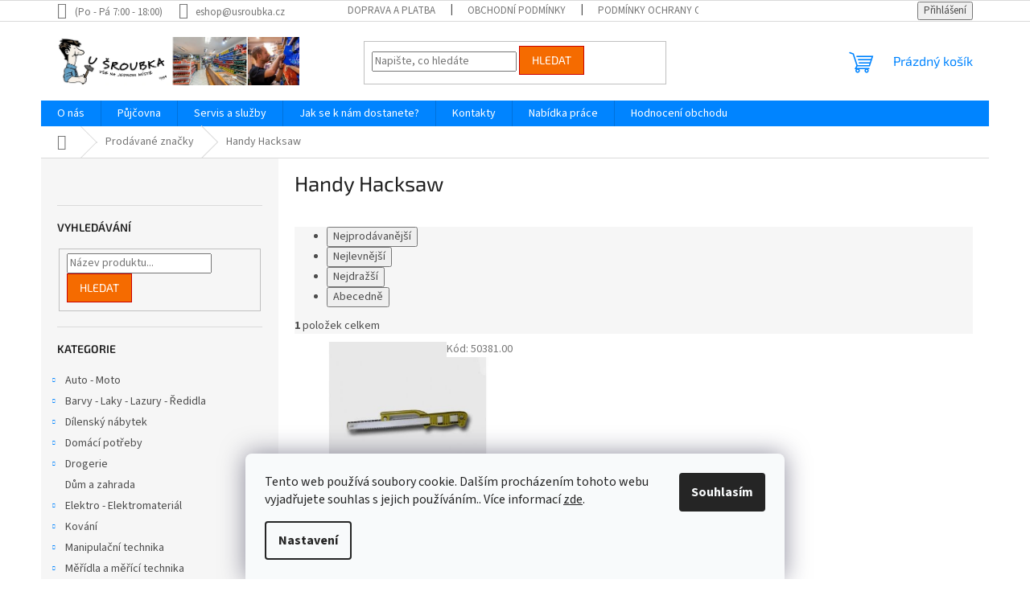

--- FILE ---
content_type: text/html; charset=utf-8
request_url: https://www.shopusroubka.cz/znacka/handy-hacksaw/
body_size: 23080
content:
<!doctype html><html lang="cs" dir="ltr" class="header-background-light external-fonts-loaded"><head><meta charset="utf-8" /><meta name="viewport" content="width=device-width,initial-scale=1" /><title>Handy Hacksaw - U Šroubka</title><link rel="preconnect" href="https://cdn.myshoptet.com" /><link rel="dns-prefetch" href="https://cdn.myshoptet.com" /><link rel="preload" href="https://cdn.myshoptet.com/prj/dist/master/cms/libs/jquery/jquery-1.11.3.min.js" as="script" /><link href="https://cdn.myshoptet.com/prj/dist/master/cms/templates/frontend_templates/shared/css/font-face/source-sans-3.css" rel="stylesheet"><link href="https://cdn.myshoptet.com/prj/dist/master/cms/templates/frontend_templates/shared/css/font-face/exo-2.css" rel="stylesheet"><link href="https://cdn.myshoptet.com/prj/dist/master/shop/dist/font-shoptet-11.css.62c94c7785ff2cea73b2.css" rel="stylesheet"><script>
dataLayer = [];
dataLayer.push({'shoptet' : {
    "pageId": -24,
    "pageType": "article",
    "currency": "CZK",
    "currencyInfo": {
        "decimalSeparator": ",",
        "exchangeRate": 1,
        "priceDecimalPlaces": 2,
        "symbol": "K\u010d",
        "symbolLeft": 0,
        "thousandSeparator": " "
    },
    "language": "cs",
    "projectId": 282075,
    "cartInfo": {
        "id": null,
        "freeShipping": false,
        "freeShippingFrom": 5000,
        "leftToFreeGift": {
            "formattedPrice": "0 K\u010d",
            "priceLeft": 0
        },
        "freeGift": false,
        "leftToFreeShipping": {
            "priceLeft": 5000,
            "dependOnRegion": 0,
            "formattedPrice": "5 000 K\u010d"
        },
        "discountCoupon": [],
        "getNoBillingShippingPrice": {
            "withoutVat": 0,
            "vat": 0,
            "withVat": 0
        },
        "cartItems": [],
        "taxMode": "ORDINARY"
    },
    "cart": [],
    "customer": {
        "priceRatio": 1,
        "priceListId": 1,
        "groupId": null,
        "registered": false,
        "mainAccount": false
    }
}});
dataLayer.push({'cookie_consent' : {
    "marketing": "denied",
    "analytics": "denied"
}});
document.addEventListener('DOMContentLoaded', function() {
    shoptet.consent.onAccept(function(agreements) {
        if (agreements.length == 0) {
            return;
        }
        dataLayer.push({
            'cookie_consent' : {
                'marketing' : (agreements.includes(shoptet.config.cookiesConsentOptPersonalisation)
                    ? 'granted' : 'denied'),
                'analytics': (agreements.includes(shoptet.config.cookiesConsentOptAnalytics)
                    ? 'granted' : 'denied')
            },
            'event': 'cookie_consent'
        });
    });
});
</script>
<meta property="og:type" content="website"><meta property="og:site_name" content="shopusroubka.cz"><meta property="og:url" content="https://www.shopusroubka.cz/znacka/handy-hacksaw/"><meta property="og:title" content="Handy Hacksaw - U Šroubka"><meta name="author" content="U Šroubka"><meta name="web_author" content="Shoptet.cz"><meta name="dcterms.rightsHolder" content="www.shopusroubka.cz"><meta name="robots" content="index,follow"><meta property="og:image" content="https://cdn.myshoptet.com/usr/www.shopusroubka.cz/user/logos/logo3-3-2.png?t=1769361430"><meta property="og:description" content="Handy Hacksaw"><meta name="description" content="Handy Hacksaw"><meta name="google-site-verification" content="3bsCInnAbFJlWW-zJHPNknvE7LgBjiX0mWNvgC8GGFs"><style>:root {--color-primary: #0084ff;--color-primary-h: 209;--color-primary-s: 100%;--color-primary-l: 50%;--color-primary-hover: #00009b;--color-primary-hover-h: 240;--color-primary-hover-s: 100%;--color-primary-hover-l: 30%;--color-secondary: #f56b00;--color-secondary-h: 26;--color-secondary-s: 100%;--color-secondary-l: 48%;--color-secondary-hover: #cb0000;--color-secondary-hover-h: 0;--color-secondary-hover-s: 100%;--color-secondary-hover-l: 40%;--color-tertiary: #f56b00;--color-tertiary-h: 26;--color-tertiary-s: 100%;--color-tertiary-l: 48%;--color-tertiary-hover: #cb0000;--color-tertiary-hover-h: 0;--color-tertiary-hover-s: 100%;--color-tertiary-hover-l: 40%;--color-header-background: #ffffff;--template-font: "Source Sans 3";--template-headings-font: "Exo 2";--header-background-url: none;--cookies-notice-background: #F8FAFB;--cookies-notice-color: #252525;--cookies-notice-button-hover: #27263f;--cookies-notice-link-hover: #3b3a5f;--templates-update-management-preview-mode-content: "Náhled aktualizací šablony je aktivní pro váš prohlížeč."}</style>
    
    <link href="https://cdn.myshoptet.com/prj/dist/master/shop/dist/main-11.less.5a24dcbbdabfd189c152.css" rel="stylesheet" />
                <link href="https://cdn.myshoptet.com/prj/dist/master/shop/dist/mobile-header-v1-11.less.1ee105d41b5f713c21aa.css" rel="stylesheet" />
    
    <script>var shoptet = shoptet || {};</script>
    <script src="https://cdn.myshoptet.com/prj/dist/master/shop/dist/main-3g-header.js.05f199e7fd2450312de2.js"></script>
<!-- User include --><!-- api 498(150) html code header -->
<script async src="https://scripts.luigisbox.tech/LBX-276619.js"></script>
<!-- /User include --><link rel="shortcut icon" href="/favicon.ico" type="image/x-icon" /><link rel="canonical" href="https://www.shopusroubka.cz/znacka/handy-hacksaw/" />    <script>
        var _hwq = _hwq || [];
        _hwq.push(['setKey', 'BAD86F201675EB698D357E33A4B63369']);
        _hwq.push(['setTopPos', '300']);
        _hwq.push(['showWidget', '21']);
        (function() {
            var ho = document.createElement('script');
            ho.src = 'https://cz.im9.cz/direct/i/gjs.php?n=wdgt&sak=BAD86F201675EB698D357E33A4B63369';
            var s = document.getElementsByTagName('script')[0]; s.parentNode.insertBefore(ho, s);
        })();
    </script>
    <!-- Global site tag (gtag.js) - Google Analytics -->
    <script async src="https://www.googletagmanager.com/gtag/js?id=G-3VH4F6SX92"></script>
    <script>
        
        window.dataLayer = window.dataLayer || [];
        function gtag(){dataLayer.push(arguments);}
        

                    console.debug('default consent data');

            gtag('consent', 'default', {"ad_storage":"denied","analytics_storage":"denied","ad_user_data":"denied","ad_personalization":"denied","wait_for_update":500});
            dataLayer.push({
                'event': 'default_consent'
            });
        
        gtag('js', new Date());

        
                gtag('config', 'G-3VH4F6SX92', {"groups":"GA4","send_page_view":false,"content_group":"article","currency":"CZK","page_language":"cs"});
        
                gtag('config', 'AW-757287926', {"allow_enhanced_conversions":true});
        
        
        
        
        
                    gtag('event', 'page_view', {"send_to":"GA4","page_language":"cs","content_group":"article","currency":"CZK"});
        
        
        
        
        
        
        
        
        
        
        
        
        
        document.addEventListener('DOMContentLoaded', function() {
            if (typeof shoptet.tracking !== 'undefined') {
                for (var id in shoptet.tracking.bannersList) {
                    gtag('event', 'view_promotion', {
                        "send_to": "UA",
                        "promotions": [
                            {
                                "id": shoptet.tracking.bannersList[id].id,
                                "name": shoptet.tracking.bannersList[id].name,
                                "position": shoptet.tracking.bannersList[id].position
                            }
                        ]
                    });
                }
            }

            shoptet.consent.onAccept(function(agreements) {
                if (agreements.length !== 0) {
                    console.debug('gtag consent accept');
                    var gtagConsentPayload =  {
                        'ad_storage': agreements.includes(shoptet.config.cookiesConsentOptPersonalisation)
                            ? 'granted' : 'denied',
                        'analytics_storage': agreements.includes(shoptet.config.cookiesConsentOptAnalytics)
                            ? 'granted' : 'denied',
                                                                                                'ad_user_data': agreements.includes(shoptet.config.cookiesConsentOptPersonalisation)
                            ? 'granted' : 'denied',
                        'ad_personalization': agreements.includes(shoptet.config.cookiesConsentOptPersonalisation)
                            ? 'granted' : 'denied',
                        };
                    console.debug('update consent data', gtagConsentPayload);
                    gtag('consent', 'update', gtagConsentPayload);
                    dataLayer.push(
                        { 'event': 'update_consent' }
                    );
                }
            });
        });
    </script>
</head><body class="desktop id--24 in-znacka template-11 type-manufacturer-detail multiple-columns-body columns-3 ums_forms_redesign--off ums_a11y_category_page--on ums_discussion_rating_forms--off ums_flags_display_unification--on ums_a11y_login--on mobile-header-version-1"><noscript>
    <style>
        #header {
            padding-top: 0;
            position: relative !important;
            top: 0;
        }
        .header-navigation {
            position: relative !important;
        }
        .overall-wrapper {
            margin: 0 !important;
        }
        body:not(.ready) {
            visibility: visible !important;
        }
    </style>
    <div class="no-javascript">
        <div class="no-javascript__title">Musíte změnit nastavení vašeho prohlížeče</div>
        <div class="no-javascript__text">Podívejte se na: <a href="https://www.google.com/support/bin/answer.py?answer=23852">Jak povolit JavaScript ve vašem prohlížeči</a>.</div>
        <div class="no-javascript__text">Pokud používáte software na blokování reklam, může být nutné povolit JavaScript z této stránky.</div>
        <div class="no-javascript__text">Děkujeme.</div>
    </div>
</noscript>

        <div id="fb-root"></div>
        <script>
            window.fbAsyncInit = function() {
                FB.init({
                    autoLogAppEvents : true,
                    xfbml            : true,
                    version          : 'v24.0'
                });
            };
        </script>
        <script async defer crossorigin="anonymous" src="https://connect.facebook.net/cs_CZ/sdk.js#xfbml=1&version=v24.0"></script>    <div class="siteCookies siteCookies--bottom siteCookies--light js-siteCookies" role="dialog" data-testid="cookiesPopup" data-nosnippet>
        <div class="siteCookies__form">
            <div class="siteCookies__content">
                <div class="siteCookies__text">
                    Tento web používá soubory cookie. Dalším procházením tohoto webu vyjadřujete souhlas s jejich používáním.. Více informací <a href="http://www.shopusroubka.cz/podminky-ochrany-osobnich-udaju/" target="\">zde</a>.
                </div>
                <p class="siteCookies__links">
                    <button class="siteCookies__link js-cookies-settings" aria-label="Nastavení cookies" data-testid="cookiesSettings">Nastavení</button>
                </p>
            </div>
            <div class="siteCookies__buttonWrap">
                                <button class="siteCookies__button js-cookiesConsentSubmit" value="all" aria-label="Přijmout cookies" data-testid="buttonCookiesAccept">Souhlasím</button>
            </div>
        </div>
        <script>
            document.addEventListener("DOMContentLoaded", () => {
                const siteCookies = document.querySelector('.js-siteCookies');
                document.addEventListener("scroll", shoptet.common.throttle(() => {
                    const st = document.documentElement.scrollTop;
                    if (st > 1) {
                        siteCookies.classList.add('siteCookies--scrolled');
                    } else {
                        siteCookies.classList.remove('siteCookies--scrolled');
                    }
                }, 100));
            });
        </script>
    </div>
<a href="#content" class="skip-link sr-only">Přejít na obsah</a><div class="overall-wrapper"><div class="user-action"><div class="container">
    <div class="user-action-in">
                    <div id="login" class="user-action-login popup-widget login-widget" role="dialog" aria-labelledby="loginHeading">
        <div class="popup-widget-inner">
                            <h2 id="loginHeading">Přihlášení k vašemu účtu</h2><div id="customerLogin"><form action="/action/Customer/Login/" method="post" id="formLoginIncluded" class="csrf-enabled formLogin" data-testid="formLogin"><input type="hidden" name="referer" value="" /><div class="form-group"><div class="input-wrapper email js-validated-element-wrapper no-label"><input type="email" name="email" class="form-control" autofocus placeholder="E-mailová adresa (např. jan@novak.cz)" data-testid="inputEmail" autocomplete="email" required /></div></div><div class="form-group"><div class="input-wrapper password js-validated-element-wrapper no-label"><input type="password" name="password" class="form-control" placeholder="Heslo" data-testid="inputPassword" autocomplete="current-password" required /><span class="no-display">Nemůžete vyplnit toto pole</span><input type="text" name="surname" value="" class="no-display" /></div></div><div class="form-group"><div class="login-wrapper"><button type="submit" class="btn btn-secondary btn-text btn-login" data-testid="buttonSubmit">Přihlásit se</button><div class="password-helper"><a href="/registrace/" data-testid="signup" rel="nofollow">Nová registrace</a><a href="/klient/zapomenute-heslo/" rel="nofollow">Zapomenuté heslo</a></div></div></div></form>
</div>                    </div>
    </div>

                            <div id="cart-widget" class="user-action-cart popup-widget cart-widget loader-wrapper" data-testid="popupCartWidget" role="dialog" aria-hidden="true">
    <div class="popup-widget-inner cart-widget-inner place-cart-here">
        <div class="loader-overlay">
            <div class="loader"></div>
        </div>
    </div>

    <div class="cart-widget-button">
        <a href="/kosik/" class="btn btn-conversion" id="continue-order-button" rel="nofollow" data-testid="buttonNextStep">Pokračovat do košíku</a>
    </div>
</div>
            </div>
</div>
</div><div class="top-navigation-bar" data-testid="topNavigationBar">

    <div class="container">

        <div class="top-navigation-contacts">
            <strong>Zákaznická podpora:</strong><a class="project-phone project-phone-info" role="text" aria-label="Telefon: (Po - Pá 7:00 - 18:00)"><span aria-hidden="true">(Po - Pá 7:00 - 18:00)</span></a><a href="mailto:eshop@usroubka.cz" class="project-email" data-testid="contactboxEmail"><span>eshop@usroubka.cz</span></a>        </div>

                            <div class="top-navigation-menu">
                <div class="top-navigation-menu-trigger"></div>
                <ul class="top-navigation-bar-menu">
                                            <li class="top-navigation-menu-item-27">
                            <a href="/doprava_a_platba/">Doprava a platba</a>
                        </li>
                                            <li class="top-navigation-menu-item-39">
                            <a href="/obchodni-podminky/">Obchodní podmínky</a>
                        </li>
                                            <li class="top-navigation-menu-item-691">
                            <a href="/podminky-ochrany-osobnich-udaju/">Podmínky ochrany osobních údajů </a>
                        </li>
                                            <li class="top-navigation-menu-item-701">
                            <a href="/jak-se-k-nam-dostanete/">Jak se k nám dostanete?</a>
                        </li>
                                            <li class="top-navigation-menu-item-29">
                            <a href="/kontakty/">Kontakty</a>
                        </li>
                                            <li class="top-navigation-menu-item-698">
                            <a href="/vyhody/">Výhody pro zákazníky</a>
                        </li>
                                            <li class="top-navigation-menu-item--51">
                            <a href="/hodnoceni-obchodu/">Hodnocení obchodu</a>
                        </li>
                                    </ul>
                <ul class="top-navigation-bar-menu-helper"></ul>
            </div>
        
        <div class="top-navigation-tools top-navigation-tools--language">
            <div class="responsive-tools">
                <a href="#" class="toggle-window" data-target="search" aria-label="Hledat" data-testid="linkSearchIcon"></a>
                                                            <a href="#" class="toggle-window" data-target="login"></a>
                                                    <a href="#" class="toggle-window" data-target="navigation" aria-label="Menu" data-testid="hamburgerMenu"></a>
            </div>
                        <button class="top-nav-button top-nav-button-login toggle-window" type="button" data-target="login" aria-haspopup="dialog" aria-controls="login" aria-expanded="false" data-testid="signin"><span>Přihlášení</span></button>        </div>

    </div>

</div>
<header id="header"><div class="container navigation-wrapper">
    <div class="header-top">
        <div class="site-name-wrapper">
            <div class="site-name"><a href="/" data-testid="linkWebsiteLogo"><img src="https://cdn.myshoptet.com/usr/www.shopusroubka.cz/user/logos/logo3-3-2.png" alt="U Šroubka" fetchpriority="low" /></a></div>        </div>
        <div class="search" itemscope itemtype="https://schema.org/WebSite">
            <meta itemprop="headline" content="Prodávané značky"/><meta itemprop="url" content="https://www.shopusroubka.cz"/><meta itemprop="text" content="Handy Hacksaw"/>            <form action="/action/ProductSearch/prepareString/" method="post"
    id="formSearchForm" class="search-form compact-form js-search-main"
    itemprop="potentialAction" itemscope itemtype="https://schema.org/SearchAction" data-testid="searchForm">
    <fieldset>
        <meta itemprop="target"
            content="https://www.shopusroubka.cz/vyhledavani/?string={string}"/>
        <input type="hidden" name="language" value="cs"/>
        
            
<input
    type="search"
    name="string"
        class="query-input form-control search-input js-search-input"
    placeholder="Napište, co hledáte"
    autocomplete="off"
    required
    itemprop="query-input"
    aria-label="Vyhledávání"
    data-testid="searchInput"
>
            <button type="submit" class="btn btn-default" data-testid="searchBtn">Hledat</button>
        
    </fieldset>
</form>
        </div>
        <div class="navigation-buttons">
                
    <a href="/kosik/" class="btn btn-icon toggle-window cart-count" data-target="cart" data-hover="true" data-redirect="true" data-testid="headerCart" rel="nofollow" aria-haspopup="dialog" aria-expanded="false" aria-controls="cart-widget">
        
                <span class="sr-only">Nákupní košík</span>
        
            <span class="cart-price visible-lg-inline-block" data-testid="headerCartPrice">
                                    Prázdný košík                            </span>
        
    
            </a>
        </div>
    </div>
    <nav id="navigation" aria-label="Hlavní menu" data-collapsible="true"><div class="navigation-in menu"><ul class="menu-level-1" role="menubar" data-testid="headerMenuItems"><li class="menu-item-external-59" role="none"><a href="http://usroubka.cz" data-testid="headerMenuItem" role="menuitem" aria-expanded="false"><b>O nás</b></a></li>
<li class="menu-item-6350" role="none"><a href="/pujcovna/" data-testid="headerMenuItem" role="menuitem" aria-expanded="false"><b>Půjčovna</b></a></li>
<li class="menu-item-2456" role="none"><a href="/servis-a-sluzby/" data-testid="headerMenuItem" role="menuitem" aria-expanded="false"><b>Servis a služby</b></a></li>
<li class="menu-item-701" role="none"><a href="/jak-se-k-nam-dostanete/" data-testid="headerMenuItem" role="menuitem" aria-expanded="false"><b>Jak se k nám dostanete?</b></a></li>
<li class="menu-item-29" role="none"><a href="/kontakty/" data-testid="headerMenuItem" role="menuitem" aria-expanded="false"><b>Kontakty</b></a></li>
<li class="menu-item-695" role="none"><a href="/nabidka-prace/" data-testid="headerMenuItem" role="menuitem" aria-expanded="false"><b>Nabídka práce</b></a></li>
<li class="menu-item--51" role="none"><a href="/hodnoceni-obchodu/" data-testid="headerMenuItem" role="menuitem" aria-expanded="false"><b>Hodnocení obchodu</b></a></li>
<li class="appended-category menu-item-7496 ext" role="none"><a href="/auto-moto/"><b>Auto - Moto</b><span class="submenu-arrow" role="menuitem"></span></a><ul class="menu-level-2 menu-level-2-appended" role="menu"><li class="menu-item-4043" role="none"><a href="/autokosmetika/" data-testid="headerMenuItem" role="menuitem"><span>autokosmetika</span></a></li><li class="menu-item-22607" role="none"><a href="/autozarovky/" data-testid="headerMenuItem" role="menuitem"><span>autožárovky</span></a></li><li class="menu-item-22586" role="none"><a href="/kapaliny/" data-testid="headerMenuItem" role="menuitem"><span>kapaliny</span></a></li><li class="menu-item-66441" role="none"><a href="/kosmetika/" data-testid="headerMenuItem" role="menuitem"><span>kosmetika</span></a></li><li class="menu-item-66327" role="none"><a href="/nabijecky-2/" data-testid="headerMenuItem" role="menuitem"><span>nabíječky</span></a></li><li class="menu-item-22616" role="none"><a href="/prislusenstvi-118/" data-testid="headerMenuItem" role="menuitem"><span>příslušenství</span></a></li><li class="menu-item-22601" role="none"><a href="/sterace/" data-testid="headerMenuItem" role="menuitem"><span>stěrače</span></a></li></ul></li><li class="appended-category menu-item-63648 ext" role="none"><a href="/barvy-laky-lazury-redidla/"><b>Barvy - Laky - Lazury - Ředidla</b><span class="submenu-arrow" role="menuitem"></span></a><ul class="menu-level-2 menu-level-2-appended" role="menu"><li class="menu-item-64686" role="none"><a href="/asfaltove-natery/" data-testid="headerMenuItem" role="menuitem"><span>asfaltové nátěry</span></a></li><li class="menu-item-63915" role="none"><a href="/barvy-a-laky-na-drevo-2/" data-testid="headerMenuItem" role="menuitem"><span>barvy a laky na dřevo</span></a></li><li class="menu-item-64813" role="none"><a href="/barvy-na-beton-a-bazeny-2/" data-testid="headerMenuItem" role="menuitem"><span>barvy na beton a bazény</span></a></li><li class="menu-item-63651" role="none"><a href="/barvy-na-kov-2/" data-testid="headerMenuItem" role="menuitem"><span>barvy na kov</span></a></li><li class="menu-item-64692" role="none"><a href="/barvy-ve-spreji-2/" data-testid="headerMenuItem" role="menuitem"><span>barvy ve spreji</span></a></li><li class="menu-item-64960" role="none"><a href="/fasadni-barva-2/" data-testid="headerMenuItem" role="menuitem"><span>fasádní barva</span></a></li><li class="menu-item-65593" role="none"><a href="/malirske-barvy-na-zed/" data-testid="headerMenuItem" role="menuitem"><span>malířské barvy na zeď</span></a></li><li class="menu-item-64677" role="none"><a href="/penetrace/" data-testid="headerMenuItem" role="menuitem"><span>penetrace</span></a></li><li class="menu-item-64776" role="none"><a href="/redidla-technicke-kapaliny/" data-testid="headerMenuItem" role="menuitem"><span>ředidla - technické kapaliny</span></a></li><li class="menu-item-65299" role="none"><a href="/univerzalni-barvy-laky/" data-testid="headerMenuItem" role="menuitem"><span>univerzální barvy laky</span></a></li></ul></li><li class="appended-category menu-item-4271 ext" role="none"><a href="/dilensky-nabytek/"><b>Dílenský nábytek</b><span class="submenu-arrow" role="menuitem"></span></a><ul class="menu-level-2 menu-level-2-appended" role="menu"><li class="menu-item-4283" role="none"><a href="/lesenarske-kozy/" data-testid="headerMenuItem" role="menuitem"><span>lešenářské kozy</span></a></li><li class="menu-item-35606" role="none"><a href="/montazni-lehatka/" data-testid="headerMenuItem" role="menuitem"><span>montážní lehátka</span></a></li><li class="menu-item-4274" role="none"><a href="/police-na-naradi/" data-testid="headerMenuItem" role="menuitem"><span>police na nářadí</span></a></li><li class="menu-item-4280" role="none"><a href="/skladove-nadoby/" data-testid="headerMenuItem" role="menuitem"><span>skladové nádoby</span></a></li><li class="menu-item-4286" role="none"><a href="/stojany-na-klice-kolejnice-na-zastrcne-hlavice/" data-testid="headerMenuItem" role="menuitem"><span>stojany na klíče - kolejnice na zástrčné hlavice</span></a></li></ul></li><li class="appended-category menu-item-749 ext" role="none"><a href="/domaci-potreby/"><b>Domácí potřeby</b><span class="submenu-arrow" role="menuitem"></span></a><ul class="menu-level-2 menu-level-2-appended" role="menu"><li class="menu-item-68085" role="none"><a href="/kuchynske-nacini/" data-testid="headerMenuItem" role="menuitem"><span>Kuchyňské náčiní</span></a></li><li class="menu-item-65685" role="none"><a href="/kuchynske-potreby/" data-testid="headerMenuItem" role="menuitem"><span>Kuchyňské potřeby</span></a></li><li class="menu-item-68070" role="none"><a href="/male-spotrebice-2/" data-testid="headerMenuItem" role="menuitem"><span>Malé spotřebiče</span></a></li><li class="menu-item-68157" role="none"><a href="/prani-2/" data-testid="headerMenuItem" role="menuitem"><span>Praní</span></a></li><li class="menu-item-66114" role="none"><a href="/sezonni-zbozi/" data-testid="headerMenuItem" role="menuitem"><span>Sezonní zboží</span></a></li><li class="menu-item-68175" role="none"><a href="/svicky-dekorace-aroma-difuzery/" data-testid="headerMenuItem" role="menuitem"><span>svíčky - dekorace - aroma difuzéry</span></a></li></ul></li><li class="appended-category menu-item-4031 ext" role="none"><a href="/drogerie/"><b>Drogerie</b><span class="submenu-arrow" role="menuitem"></span></a><ul class="menu-level-2 menu-level-2-appended" role="menu"><li class="menu-item-67887" role="none"><a href="/cistici-a-dezinfekcni-prostredky/" data-testid="headerMenuItem" role="menuitem"><span>Čistící a dezinfekční prostředky</span></a></li><li class="menu-item-67884" role="none"><a href="/koupelna-a-wc/" data-testid="headerMenuItem" role="menuitem"><span>Koupelna a WC</span></a></li><li class="menu-item-4037" role="none"><a href="/lepidla-kartuse/" data-testid="headerMenuItem" role="menuitem"><span>lepidla - kartuše</span></a></li><li class="menu-item-67890" role="none"><a href="/myti-nadobi/" data-testid="headerMenuItem" role="menuitem"><span>Mytí nádobí</span></a></li><li class="menu-item-21188" role="none"><a href="/osobni-hygiena/" data-testid="headerMenuItem" role="menuitem"><span>Osobní hygiena</span></a></li><li class="menu-item-35846" role="none"><a href="/ostatni-drogerie/" data-testid="headerMenuItem" role="menuitem"><span>ostatní - drogerie</span></a></li><li class="menu-item-66444" role="none"><a href="/prani/" data-testid="headerMenuItem" role="menuitem"><span>Praní</span></a></li><li class="menu-item-66447" role="none"><a href="/svicky-2/" data-testid="headerMenuItem" role="menuitem"><span>Svíčky</span></a></li><li class="menu-item-67971" role="none"><a href="/snury-2/" data-testid="headerMenuItem" role="menuitem"><span>šnůry</span></a></li><li class="menu-item-67905" role="none"><a href="/technicka-drogerie/" data-testid="headerMenuItem" role="menuitem"><span>Technická drogerie</span></a></li><li class="menu-item-21203" role="none"><a href="/uklidove-prostredky/" data-testid="headerMenuItem" role="menuitem"><span>úklidové prostředky</span></a></li></ul></li><li class="appended-category menu-item-67878" role="none"><a href="/dum-a-zahrada-2/"><b>Dům a zahrada</b></a></li><li class="appended-category menu-item-7286 ext" role="none"><a href="/elektro/"><b>Elektro - Elektromateriál</b><span class="submenu-arrow" role="menuitem"></span></a><ul class="menu-level-2 menu-level-2-appended" role="menu"><li class="menu-item-33947" role="none"><a href="/baterie-akumulatory/" data-testid="headerMenuItem" role="menuitem"><span>baterie - akumulátory</span></a></li><li class="menu-item-22799" role="none"><a href="/bila-technika/" data-testid="headerMenuItem" role="menuitem"><span>bílá technika</span></a></li><li class="menu-item-7493" role="none"><a href="/domovni-zvonky/" data-testid="headerMenuItem" role="menuitem"><span>Domovní zvonky</span></a></li><li class="menu-item-22520" role="none"><a href="/elektroinstalace-2/" data-testid="headerMenuItem" role="menuitem"><span>elektroinstalace</span></a></li><li class="menu-item-7469" role="none"><a href="/flexo-snury/" data-testid="headerMenuItem" role="menuitem"><span>Flexo šňůry</span></a></li><li class="menu-item-22571" role="none"><a href="/hlasice-alarmy-odpuzovace/" data-testid="headerMenuItem" role="menuitem"><span>hlásiče - alarmy - odpuzovače</span></a></li><li class="menu-item-22556" role="none"><a href="/kabely-vodice-prislusenstvi/" data-testid="headerMenuItem" role="menuitem"><span>kabely - vodiče - příslušenství</span></a></li><li class="menu-item-22415" role="none"><a href="/nabijecky-baterii/" data-testid="headerMenuItem" role="menuitem"><span>nabíječky baterií</span></a></li><li class="menu-item-22418" role="none"><a href="/napajeci-zdroje/" data-testid="headerMenuItem" role="menuitem"><span>napájecí zdroje</span></a></li><li class="menu-item-7481" role="none"><a href="/pc-doplnky/" data-testid="headerMenuItem" role="menuitem"><span>PC - doplňky</span></a></li><li class="menu-item-35795" role="none"><a href="/prodluzky-bubny/" data-testid="headerMenuItem" role="menuitem"><span>prodlužky - bubny</span></a></li><li class="menu-item-66012" role="none"><a href="/propojavaci-kabely/" data-testid="headerMenuItem" role="menuitem"><span>propojavací kabely</span></a></li><li class="menu-item-64876" role="none"><a href="/propojovaci-kabely/" data-testid="headerMenuItem" role="menuitem"><span>propojovací kabely</span></a></li><li class="menu-item-22439" role="none"><a href="/svetelne-zdroje-svitidla-2/" data-testid="headerMenuItem" role="menuitem"><span>světelné zdroje - svítidla</span></a></li><li class="menu-item-22574" role="none"><a href="/tepelne-zdroje-topidla/" data-testid="headerMenuItem" role="menuitem"><span>tepelné zdroje - topidla</span></a></li></ul></li><li class="appended-category menu-item-2606 ext" role="none"><a href="/kovani/"><b>Kování</b><span class="submenu-arrow" role="menuitem"></span></a><ul class="menu-level-2 menu-level-2-appended" role="menu"><li class="menu-item-4508" role="none"><a href="/karabiny/" data-testid="headerMenuItem" role="menuitem"><span>karabiny</span></a></li><li class="menu-item-4511" role="none"><a href="/krouzky-privesky-rozlisovace/" data-testid="headerMenuItem" role="menuitem"><span>kroužky - přívěsky - rozlišovače</span></a></li><li class="menu-item-4514" role="none"><a href="/mrizky-vetraci-dvirka/" data-testid="headerMenuItem" role="menuitem"><span>mřížky větrací - dvířka</span></a></li><li class="menu-item-2654" role="none"><a href="/nabytkove-kovani/" data-testid="headerMenuItem" role="menuitem"><span>nábytkové kování</span></a></li><li class="menu-item-4523" role="none"><a href="/ostatni-5/" data-testid="headerMenuItem" role="menuitem"><span>ostatní</span></a></li><li class="menu-item-4526" role="none"><a href="/petlice/" data-testid="headerMenuItem" role="menuitem"><span>petlice</span></a></li><li class="menu-item-2609" role="none"><a href="/stavebni-kovani/" data-testid="headerMenuItem" role="menuitem"><span>stavební kování</span></a></li><li class="menu-item-21374" role="none"><a href="/tesarske-kovani/" data-testid="headerMenuItem" role="menuitem"><span>tesařské kování</span></a></li></ul></li><li class="appended-category menu-item-2492 ext" role="none"><a href="/manipulacni-technika/"><b>Manipulační technika</b><span class="submenu-arrow" role="menuitem"></span></a><ul class="menu-level-2 menu-level-2-appended" role="menu"><li class="menu-item-2495" role="none"><a href="/boxy-kufry-brasny-prepravky/" data-testid="headerMenuItem" role="menuitem"><span>boxy - kufry - brašny - přepravky</span></a></li><li class="menu-item-21290" role="none"><a href="/hadice-prislusesnstvi-hadicky-staceci/" data-testid="headerMenuItem" role="menuitem"><span>hadice - příslušešnství - hadičky stáčecí</span></a></li><li class="menu-item-4190" role="none"><a href="/kbeliky-vedra-misky/" data-testid="headerMenuItem" role="menuitem"><span>kbelíky - vědra - misky</span></a></li><li class="menu-item-2651" role="none"><a href="/kladky-haky/" data-testid="headerMenuItem" role="menuitem"><span>kladky - háky</span></a></li><li class="menu-item-21254" role="none"><a href="/kolecka-samostatna/" data-testid="headerMenuItem" role="menuitem"><span>kolečka samostatná</span></a></li><li class="menu-item-2501" role="none"><a href="/lana-retezy-snury-provazky-zednicke/" data-testid="headerMenuItem" role="menuitem"><span>lana - řetězy - šňůry - provázky zednické</span></a></li><li class="menu-item-37790" role="none"><a href="/minibagry-minirypadla/" data-testid="headerMenuItem" role="menuitem"><span>minibagry - minirypadla</span></a></li><li class="menu-item-53970" role="none"><a href="/myci-stoly-a-cistice/" data-testid="headerMenuItem" role="menuitem"><span>Mycí stoly a čističe</span></a></li><li class="menu-item-4205" role="none"><a href="/nadoby-na-vodu/" data-testid="headerMenuItem" role="menuitem"><span>nádoby na vodu</span></a></li><li class="menu-item-4265" role="none"><a href="/nadoby-specialni/" data-testid="headerMenuItem" role="menuitem"><span>nádoby speciální</span></a></li><li class="menu-item-4154" role="none"><a href="/nosice-skla-nosice-plechu-nosice-dlazby/" data-testid="headerMenuItem" role="menuitem"><span>nosiče skla - nosiče plechů - nosiče dlažby</span></a></li><li class="menu-item-4130" role="none"><a href="/smycky-uvazky/" data-testid="headerMenuItem" role="menuitem"><span>smyčky - úvazky</span></a></li><li class="menu-item-4181" role="none"><a href="/stavebni-kolecka/" data-testid="headerMenuItem" role="menuitem"><span>stavební kolečka</span></a></li><li class="menu-item-4127" role="none"><a href="/trmeny-pasy/" data-testid="headerMenuItem" role="menuitem"><span>třmeny - pásy</span></a></li><li class="menu-item-4115" role="none"><a href="/voziky-rudle/" data-testid="headerMenuItem" role="menuitem"><span>vozíky - rudle</span></a></li><li class="menu-item-4133" role="none"><a href="/zvedaky-2/" data-testid="headerMenuItem" role="menuitem"><span>zvedáky</span></a></li><li class="menu-item-4067" role="none"><a href="/zebriky-leseni/" data-testid="headerMenuItem" role="menuitem"><span>žebříky - lešení</span></a></li></ul></li><li class="appended-category menu-item-21515 ext" role="none"><a href="/meridla-a-merici-technika/"><b>Měřídla a měřící technika</b><span class="submenu-arrow" role="menuitem"></span></a><ul class="menu-level-2 menu-level-2-appended" role="menu"><li class="menu-item-38237" role="none"><a href="/alkoholtestry/" data-testid="headerMenuItem" role="menuitem"><span>alkoholtestry</span></a></li><li class="menu-item-21548" role="none"><a href="/automobilova-merici-technika-2/" data-testid="headerMenuItem" role="menuitem"><span>automobilová měřící technika</span></a></li><li class="menu-item-37868" role="none"><a href="/budiky-minutky/" data-testid="headerMenuItem" role="menuitem"><span>budíky - minutky</span></a></li><li class="menu-item-21521" role="none"><a href="/detektory-2/" data-testid="headerMenuItem" role="menuitem"><span>detektory</span></a></li><li class="menu-item-65608" role="none"><a href="/hloubkomery/" data-testid="headerMenuItem" role="menuitem"><span>hloubkoměry</span></a></li><li class="menu-item-21545" role="none"><a href="/kalibry-merici-kliny-2/" data-testid="headerMenuItem" role="menuitem"><span>kalibry - měřící klíny</span></a></li><li class="menu-item-33746" role="none"><a href="/kolecka-merici/" data-testid="headerMenuItem" role="menuitem"><span>kolečka měřící</span></a></li><li class="menu-item-21605" role="none"><a href="/kruzidla-rysovaci-jehly/" data-testid="headerMenuItem" role="menuitem"><span>kružidla - rýsovací jehly</span></a></li><li class="menu-item-34145" role="none"><a href="/kruzidla-rysovaci-jehly-tuzky/" data-testid="headerMenuItem" role="menuitem"><span>kružidla - rýsovací jehly - tužky</span></a></li><li class="menu-item-21518" role="none"><a href="/lasery-4/" data-testid="headerMenuItem" role="menuitem"><span>lasery</span></a></li><li class="menu-item-21560" role="none"><a href="/late-2/" data-testid="headerMenuItem" role="menuitem"><span>latě</span></a></li><li class="menu-item-21608" role="none"><a href="/libely-2/" data-testid="headerMenuItem" role="menuitem"><span>libely</span></a></li><li class="menu-item-21551" role="none"><a href="/lupy-2/" data-testid="headerMenuItem" role="menuitem"><span>lupy</span></a></li><li class="menu-item-21590" role="none"><a href="/merky-2/" data-testid="headerMenuItem" role="menuitem"><span>měrky</span></a></li><li class="menu-item-21581" role="none"><a href="/meritka-2/" data-testid="headerMenuItem" role="menuitem"><span>měřítka</span></a></li><li class="menu-item-21530" role="none"><a href="/metry-2/" data-testid="headerMenuItem" role="menuitem"><span>metry</span></a></li><li class="menu-item-21587" role="none"><a href="/mikrometry-2/" data-testid="headerMenuItem" role="menuitem"><span>mikrometry</span></a></li><li class="menu-item-21524" role="none"><a href="/multimetry-zkousecky-2/" data-testid="headerMenuItem" role="menuitem"><span>multimetry - zkoušečky</span></a></li><li class="menu-item-21614" role="none"><a href="/olovnice-2/" data-testid="headerMenuItem" role="menuitem"><span>olovnice</span></a></li><li class="menu-item-45161" role="none"><a href="/opticke-nivelacni-pristroje/" data-testid="headerMenuItem" role="menuitem"><span>optické nivelační přístroje</span></a></li><li class="menu-item-21539" role="none"><a href="/pasma-2/" data-testid="headerMenuItem" role="menuitem"><span>pásma</span></a></li><li class="menu-item-22760" role="none"><a href="/pokosniky-rejsek/" data-testid="headerMenuItem" role="menuitem"><span>pokosníky - rejsek</span></a></li><li class="menu-item-21527" role="none"><a href="/posuvna-meridla-suplery-2/" data-testid="headerMenuItem" role="menuitem"><span>posuvná měřidla - šuplery</span></a></li><li class="menu-item-21584" role="none"><a href="/pravitka-2/" data-testid="headerMenuItem" role="menuitem"><span>pravítka</span></a></li><li class="menu-item-21554" role="none"><a href="/sparomerky-2/" data-testid="headerMenuItem" role="menuitem"><span>spároměrky</span></a></li><li class="menu-item-21575" role="none"><a href="/stativy-stojanky-2/" data-testid="headerMenuItem" role="menuitem"><span>stativy - stojánky</span></a></li><li class="menu-item-21617" role="none"><a href="/teplomery-termostaty-meteostanice/" data-testid="headerMenuItem" role="menuitem"><span>teploměry - termostaty - meteostanice</span></a></li><li class="menu-item-21578" role="none"><a href="/uhelniky-uhlomery-2/" data-testid="headerMenuItem" role="menuitem"><span>úhelníky - úhloměry</span></a></li><li class="menu-item-21611" role="none"><a href="/uchylkomery-2/" data-testid="headerMenuItem" role="menuitem"><span>úchylkoměry</span></a></li><li class="menu-item-21542" role="none"><a href="/vahy-mincire-2/" data-testid="headerMenuItem" role="menuitem"><span>váhy - mincíře</span></a></li><li class="menu-item-21557" role="none"><a href="/vodovahy-2/" data-testid="headerMenuItem" role="menuitem"><span>vodováhy</span></a></li></ul></li><li class="appended-category menu-item-716 ext" role="none"><a href="/naradi/"><b>Nářadí</b><span class="submenu-arrow" role="menuitem"></span></a><ul class="menu-level-2 menu-level-2-appended" role="menu"><li class="menu-item-6566" role="none"><a href="/adaptery-na-bity/" data-testid="headerMenuItem" role="menuitem"><span>adaptéry na bity</span></a></li><li class="menu-item-36773" role="none"><a href="/aku-naradi/" data-testid="headerMenuItem" role="menuitem"><span>Aku nářadí</span></a></li><li class="menu-item-7262" role="none"><a href="/brnkacky-pudry/" data-testid="headerMenuItem" role="menuitem"><span>brnkačky - pudry</span></a></li><li class="menu-item-36731" role="none"><a href="/brusky-4/" data-testid="headerMenuItem" role="menuitem"><span>Brusky</span></a></li><li class="menu-item-33707" role="none"><a href="/cesacky-na-ovoce/" data-testid="headerMenuItem" role="menuitem"><span>česáčky na ovoce</span></a></li><li class="menu-item-7028" role="none"><a href="/dlata/" data-testid="headerMenuItem" role="menuitem"><span>dláta</span></a></li><li class="menu-item-36635" role="none"><a href="/drtice-2/" data-testid="headerMenuItem" role="menuitem"><span>Drtiče</span></a></li><li class="menu-item-37193" role="none"><a href="/elektrocentraly-3/" data-testid="headerMenuItem" role="menuitem"><span>Elektrocentrály</span></a></li><li class="menu-item-7190" role="none"><a href="/hladitka-skrabky-skrabaky/" data-testid="headerMenuItem" role="menuitem"><span>hladítka - škrabky - škrabáky</span></a></li><li class="menu-item-6611" role="none"><a href="/hlavice-orechy/" data-testid="headerMenuItem" role="menuitem"><span>hlavice - ořechy</span></a></li><li class="menu-item-6779" role="none"><a href="/hobliky-2/" data-testid="headerMenuItem" role="menuitem"><span>hoblíky</span></a></li><li class="menu-item-36833" role="none"><a href="/hobliky-a-protahovacky/" data-testid="headerMenuItem" role="menuitem"><span>Hoblíky a protahovačky</span></a></li><li class="menu-item-36719" role="none"><a href="/horni-frezy/" data-testid="headerMenuItem" role="menuitem"><span>Horní frézy</span></a></li><li class="menu-item-7145" role="none"><a href="/hrabe/" data-testid="headerMenuItem" role="menuitem"><span>hrábě</span></a></li><li class="menu-item-6707" role="none"><a href="/kardany-klouby/" data-testid="headerMenuItem" role="menuitem"><span>kardany - klouby</span></a></li><li class="menu-item-740" role="none"><a href="/kladiva-palice/" data-testid="headerMenuItem" role="menuitem"><span>kladiva - palice</span></a></li><li class="menu-item-2519" role="none"><a href="/kleste/" data-testid="headerMenuItem" role="menuitem"><span>kleště</span></a></li><li class="menu-item-2534" role="none"><a href="/klice/" data-testid="headerMenuItem" role="menuitem"><span>klíče</span></a></li><li class="menu-item-36926" role="none"><a href="/kombinovane-stroje/" data-testid="headerMenuItem" role="menuitem"><span>Kombinované stroje</span></a></li><li class="menu-item-37178" role="none"><a href="/kompresory-4/" data-testid="headerMenuItem" role="menuitem"><span>Kompresory</span></a></li><li class="menu-item-7157" role="none"><a href="/kosy-srpy/" data-testid="headerMenuItem" role="menuitem"><span>kosy - srpy</span></a></li><li class="menu-item-37142" role="none"><a href="/lesticky-4/" data-testid="headerMenuItem" role="menuitem"><span>Leštičky</span></a></li><li class="menu-item-2573" role="none"><a href="/lopaty-lopatky-ryce-hrabla-krompace/" data-testid="headerMenuItem" role="menuitem"><span>lopaty - lopatky - rýče - hrabla - krompáče</span></a></li><li class="menu-item-6752" role="none"><a href="/magnety-inspekcni-zrcatka/" data-testid="headerMenuItem" role="menuitem"><span>magnety - inspekční zrcátka</span></a></li><li class="menu-item-38189" role="none"><a href="/malovani--paint-system/" data-testid="headerMenuItem" role="menuitem"><span>Malování (Paint system)</span></a></li><li class="menu-item-37283" role="none"><a href="/mechanicke-zametace/" data-testid="headerMenuItem" role="menuitem"><span>Mechanické zametače</span></a></li><li class="menu-item-37232" role="none"><a href="/michadla-3/" data-testid="headerMenuItem" role="menuitem"><span>Míchadla</span></a></li><li class="menu-item-6728" role="none"><a href="/montazni-paky-pacidla/" data-testid="headerMenuItem" role="menuitem"><span>montážní páky - páčidla</span></a></li><li class="menu-item-2639" role="none"><a href="/motyky-kultivatory/" data-testid="headerMenuItem" role="menuitem"><span>motyky - kultivátory</span></a></li><li class="menu-item-36767" role="none"><a href="/navijaky--kladkostroje/" data-testid="headerMenuItem" role="menuitem"><span>Navijáky, kladkostroje</span></a></li><li class="menu-item-7049" role="none"><a href="/nebozezy-vykruzovaky-vysecniky/" data-testid="headerMenuItem" role="menuitem"><span>nebozezy - vykružováky - výsečníky</span></a></li><li class="menu-item-2543" role="none"><a href="/noze/" data-testid="headerMenuItem" role="menuitem"><span>nože</span></a></li><li class="menu-item-2633" role="none"><a href="/nuzky-2/" data-testid="headerMenuItem" role="menuitem"><span>nůžky</span></a></li><li class="menu-item-36614" role="none"><a href="/odsavace-pilin/" data-testid="headerMenuItem" role="menuitem"><span>Odsavače pilin</span></a></li><li class="menu-item-22010" role="none"><a href="/olejnicky-maznice-odsavacky/" data-testid="headerMenuItem" role="menuitem"><span>olejničky - maznice - odsávačky</span></a></li><li class="menu-item-36872" role="none"><a href="/opalovaci-pistole/" data-testid="headerMenuItem" role="menuitem"><span>Opalovací pistole</span></a></li><li class="menu-item-37121" role="none"><a href="/ostricky/" data-testid="headerMenuItem" role="menuitem"><span>Ostřičky</span></a></li><li class="menu-item-37250" role="none"><a href="/pasove-prepravniky/" data-testid="headerMenuItem" role="menuitem"><span>Pásové přepravníky</span></a></li><li class="menu-item-2552" role="none"><a href="/pera/" data-testid="headerMenuItem" role="menuitem"><span>péra</span></a></li><li class="menu-item-6872" role="none"><a href="/pilniky/" data-testid="headerMenuItem" role="menuitem"><span>pilníky</span></a></li><li class="menu-item-36413" role="none"><a href="/pily-4/" data-testid="headerMenuItem" role="menuitem"><span>Pily</span></a></li><li class="menu-item-22160" role="none"><a href="/pinzety/" data-testid="headerMenuItem" role="menuitem"><span>pinzety</span></a></li><li class="menu-item-38135" role="none"><a href="/plazmove-rezacky/" data-testid="headerMenuItem" role="menuitem"><span>Plazmové řezačky</span></a></li><li class="menu-item-37277" role="none"><a href="/pneumaticke-naradi-3/" data-testid="headerMenuItem" role="menuitem"><span>Pneumatické nářadí</span></a></li><li class="menu-item-21977" role="none"><a href="/prumyslove-nastavce-prodlouzeni/" data-testid="headerMenuItem" role="menuitem"><span>průmyslové nástavce - prodloužení</span></a></li><li class="menu-item-36707" role="none"><a href="/presivace/" data-testid="headerMenuItem" role="menuitem"><span>Přesívače</span></a></li><li class="menu-item-36230" role="none"><a href="/prislusenstvi-83/" data-testid="headerMenuItem" role="menuitem"><span>Příslušenství</span></a></li><li class="menu-item-37157" role="none"><a href="/pudni-vrtaky/" data-testid="headerMenuItem" role="menuitem"><span>Půdní vrtáky</span></a></li><li class="menu-item-22028" role="none"><a href="/pumpy/" data-testid="headerMenuItem" role="menuitem"><span>pumpy</span></a></li><li class="menu-item-6731" role="none"><a href="/racny/" data-testid="headerMenuItem" role="menuitem"><span>ráčny</span></a></li><li class="menu-item-7007" role="none"><a href="/rasple/" data-testid="headerMenuItem" role="menuitem"><span>rašple</span></a></li><li class="menu-item-37214" role="none"><a href="/razove-utahovaky-3/" data-testid="headerMenuItem" role="menuitem"><span>Rázové utahováky</span></a></li><li class="menu-item-2540" role="none"><a href="/redukce-pro-hlavice/" data-testid="headerMenuItem" role="menuitem"><span>redukce pro hlavice</span></a></li><li class="menu-item-36941" role="none"><a href="/rezacky-na-dlazbu/" data-testid="headerMenuItem" role="menuitem"><span>Řezačky na dlažbu</span></a></li><li class="menu-item-7004" role="none"><a href="/sady-naradi/" data-testid="headerMenuItem" role="menuitem"><span>sady nářadí</span></a></li><li class="menu-item-37238" role="none"><a href="/sekaci-a-demolicni-kladiva/" data-testid="headerMenuItem" role="menuitem"><span>Sekací a demoliční kladiva</span></a></li><li class="menu-item-6986" role="none"><a href="/sekace-sekace-na-led/" data-testid="headerMenuItem" role="menuitem"><span>sekáče - sekáče na led</span></a></li><li class="menu-item-6971" role="none"><a href="/sekery-kalace-kliny/" data-testid="headerMenuItem" role="menuitem"><span>sekery - kalače - klíny</span></a></li><li class="menu-item-35819" role="none"><a href="/sita/" data-testid="headerMenuItem" role="menuitem"><span>síta</span></a></li><li class="menu-item-7259" role="none"><a href="/sita-maltovniky/" data-testid="headerMenuItem" role="menuitem"><span>síta - maltovníky</span></a></li><li class="menu-item-2564" role="none"><a href="/smetaky-kostata-sterky-na-vodu-kartace/" data-testid="headerMenuItem" role="menuitem"><span>smetáky - košťata - stěrky na vodu - kartáče</span></a></li><li class="menu-item-36725" role="none"><a href="/soustruhy-3/" data-testid="headerMenuItem" role="menuitem"><span>Soustruhy</span></a></li><li class="menu-item-6851" role="none"><a href="/specialni-naradi/" data-testid="headerMenuItem" role="menuitem"><span>speciální nářadí</span></a></li><li class="menu-item-6788" role="none"><a href="/sponkovacky/" data-testid="headerMenuItem" role="menuitem"><span>sponkovačky</span></a></li><li class="menu-item-6830" role="none"><a href="/stahovaky/" data-testid="headerMenuItem" role="menuitem"><span>stahováky</span></a></li><li class="menu-item-37244" role="none"><a href="/stavebni-michacky-2/" data-testid="headerMenuItem" role="menuitem"><span>Stavební míchačky</span></a></li><li class="menu-item-37220" role="none"><a href="/stojany-2/" data-testid="headerMenuItem" role="menuitem"><span>Stojany</span></a></li><li class="menu-item-22007" role="none"><a href="/struny-do-sekacky/" data-testid="headerMenuItem" role="menuitem"><span>struny do sekačky</span></a></li><li class="menu-item-37205" role="none"><a href="/svareci-invertory/" data-testid="headerMenuItem" role="menuitem"><span>Svářecí invertory</span></a></li><li class="menu-item-725" role="none"><a href="/sveraky-lisy-stojany/" data-testid="headerMenuItem" role="menuitem"><span>svěráky - lisy - stojany</span></a></li><li class="menu-item-2558" role="none"><a href="/sverky-2/" data-testid="headerMenuItem" role="menuitem"><span>svěrky</span></a></li><li class="menu-item-7175" role="none"><a href="/spachtle-sterky/" data-testid="headerMenuItem" role="menuitem"><span>špachtle - stěrky</span></a></li><li class="menu-item-734" role="none"><a href="/sroubovaky/" data-testid="headerMenuItem" role="menuitem"><span>šroubováky</span></a></li><li class="menu-item-34721" role="none"><a href="/sroubovaky-a-adaptery-na-bity-1-4/" data-testid="headerMenuItem" role="menuitem"><span>Šroubováky a adaptéry na bity 1/4</span></a></li><li class="menu-item-22817" role="none"><a href="/stetky-zednicke/" data-testid="headerMenuItem" role="menuitem"><span>štětky zednické</span></a></li><li class="menu-item-36905" role="none"><a href="/stipace-dreva/" data-testid="headerMenuItem" role="menuitem"><span>Štípače dřeva</span></a></li><li class="menu-item-7184" role="none"><a href="/sufany-zednicke-naberacky-zednicke/" data-testid="headerMenuItem" role="menuitem"><span>šufany zednické - naběračky zednické</span></a></li><li class="menu-item-36320" role="none"><a href="/tlakove-mycky/" data-testid="headerMenuItem" role="menuitem"><span>Tlakové myčky</span></a></li><li class="menu-item-37151" role="none"><a href="/vibracni-desky/" data-testid="headerMenuItem" role="menuitem"><span>Vibrační desky</span></a></li><li class="menu-item-36623" role="none"><a href="/vibracni-pechy/" data-testid="headerMenuItem" role="menuitem"><span>Vibrační pěchy</span></a></li><li class="menu-item-7250" role="none"><a href="/vidle/" data-testid="headerMenuItem" role="menuitem"><span>vidle</span></a></li><li class="menu-item-37274" role="none"><a href="/voziky-5/" data-testid="headerMenuItem" role="menuitem"><span>Vozíky</span></a></li><li class="menu-item-38282" role="none"><a href="/voziky--kufriky/" data-testid="headerMenuItem" role="menuitem"><span>Vozíky, kufříky</span></a></li><li class="menu-item-6749" role="none"><a href="/vratidla/" data-testid="headerMenuItem" role="menuitem"><span>vratidla</span></a></li><li class="menu-item-36758" role="none"><a href="/vrtacky-a-sroubovaky-3/" data-testid="headerMenuItem" role="menuitem"><span>Vrtačky a šroubováky</span></a></li><li class="menu-item-6827" role="none"><a href="/vyrazece-prubojniky-prustrizniky-razidla/" data-testid="headerMenuItem" role="menuitem"><span>vyražeče - průbojníky - průstřižníky - razidla</span></a></li><li class="menu-item-37199" role="none"><a href="/vysavace-4/" data-testid="headerMenuItem" role="menuitem"><span>Vysavače</span></a></li><li class="menu-item-7124" role="none"><a href="/zednicke-lzice/" data-testid="headerMenuItem" role="menuitem"><span>zednické lžíce</span></a></li></ul></li><li class="appended-category menu-item-2468 ext" role="none"><a href="/nastroje-2/"><b>Nástroje</b><span class="submenu-arrow" role="menuitem"></span></a><ul class="menu-level-2 menu-level-2-appended" role="menu"><li class="menu-item-3413" role="none"><a href="/michadla/" data-testid="headerMenuItem" role="menuitem"><span>míchadla</span></a></li><li class="menu-item-20219" role="none"><a href="/obrabeni-brouseni/" data-testid="headerMenuItem" role="menuitem"><span>obrábění - broušení</span></a></li><li class="menu-item-21050" role="none"><a href="/plynove-horaky-hadice/" data-testid="headerMenuItem" role="menuitem"><span>plynové hořáky - hadice</span></a></li><li class="menu-item-20570" role="none"><a href="/rezani-deleni/" data-testid="headerMenuItem" role="menuitem"><span>řezání - dělení</span></a></li><li class="menu-item-20975" role="none"><a href="/rezani-zavitu/" data-testid="headerMenuItem" role="menuitem"><span>řezání závitů</span></a></li><li class="menu-item-21023" role="none"><a href="/sekani/" data-testid="headerMenuItem" role="menuitem"><span>sekání</span></a></li><li class="menu-item-20153" role="none"><a href="/vrtani/" data-testid="headerMenuItem" role="menuitem"><span>vrtání</span></a></li><li class="menu-item-3410" role="none"><a href="/zalomene-srouby-trhaky-matek-oprava-zavitu/" data-testid="headerMenuItem" role="menuitem"><span>zalomené šrouby - trháky matek - oprava závitů</span></a></li></ul></li><li class="appended-category menu-item-22622 ext" role="none"><a href="/novinky/"><b>Novinky</b><span class="submenu-arrow" role="menuitem"></span></a><ul class="menu-level-2 menu-level-2-appended" role="menu"><li class="menu-item-22628" role="none"><a href="/barvy-2/" data-testid="headerMenuItem" role="menuitem"><span>barvy</span></a></li><li class="menu-item-65535" role="none"><a href="/brusivo/" data-testid="headerMenuItem" role="menuitem"><span>brusivo</span></a></li><li class="menu-item-62928" role="none"><a href="/domaci-potreby-2/" data-testid="headerMenuItem" role="menuitem"><span>domácí potřeby</span></a></li><li class="menu-item-22796" role="none"><a href="/drogerie-2/" data-testid="headerMenuItem" role="menuitem"><span>drogerie</span></a></li><li class="menu-item-22634" role="none"><a href="/elektromaterial-2/" data-testid="headerMenuItem" role="menuitem"><span>elektromateriál</span></a></li><li class="menu-item-62922" role="none"><a href="/elektronaradi/" data-testid="headerMenuItem" role="menuitem"><span>elektronářadí</span></a></li><li class="menu-item-22823" role="none"><a href="/pracovni-odevy/" data-testid="headerMenuItem" role="menuitem"><span>pracovní oděvy</span></a></li><li class="menu-item-22736" role="none"><a href="/rucni-naradi/" data-testid="headerMenuItem" role="menuitem"><span>ruční nářadí</span></a></li><li class="menu-item-65508" role="none"><a href="/servis/" data-testid="headerMenuItem" role="menuitem"><span>servis</span></a></li><li class="menu-item-65511" role="none"><a href="/servis-vodo-instalo/" data-testid="headerMenuItem" role="menuitem"><span>servis - vodo instalo</span></a></li><li class="menu-item-22625" role="none"><a href="/spojovaci-material-2/" data-testid="headerMenuItem" role="menuitem"><span>spojovací materiál</span></a></li><li class="menu-item-65489" role="none"><a href="/vodo-instalo-4/" data-testid="headerMenuItem" role="menuitem"><span>vodo instalo</span></a></li><li class="menu-item-65311" role="none"><a href="/zahrada/" data-testid="headerMenuItem" role="menuitem"><span>zahrada</span></a></li></ul></li><li class="appended-category menu-item-2645 ext" role="none"><a href="/ochranne-pomucky/"><b>Ochranné pomůcky</b><span class="submenu-arrow" role="menuitem"></span></a><ul class="menu-level-2 menu-level-2-appended" role="menu"><li class="menu-item-47637" role="none"><a href="/bezpecnostni-tabulky/" data-testid="headerMenuItem" role="menuitem"><span>bezpečnostní tabulky</span></a></li><li class="menu-item-22349" role="none"><a href="/helmy/" data-testid="headerMenuItem" role="menuitem"><span>helmy</span></a></li><li class="menu-item-7274" role="none"><a href="/nakoleniky/" data-testid="headerMenuItem" role="menuitem"><span>Nákoleníky</span></a></li><li class="menu-item-22358" role="none"><a href="/ochrana-dechu/" data-testid="headerMenuItem" role="menuitem"><span>ochrana dechu</span></a></li><li class="menu-item-22352" role="none"><a href="/ochrana-sluchu/" data-testid="headerMenuItem" role="menuitem"><span>ochrana sluchu</span></a></li><li class="menu-item-22346" role="none"><a href="/ochrana-zraku/" data-testid="headerMenuItem" role="menuitem"><span>ochrana zraku</span></a></li><li class="menu-item-22355" role="none"><a href="/plastenky-obleky-vesty/" data-testid="headerMenuItem" role="menuitem"><span>pláštěnky - obleky - vesty</span></a></li><li class="menu-item-20240" role="none"><a href="/pracovni-rukavice/" data-testid="headerMenuItem" role="menuitem"><span>pracovní rukavice</span></a></li></ul></li><li class="appended-category menu-item-66060 ext" role="none"><a href="/papirnictvi/"><b>Papírnictví</b><span class="submenu-arrow" role="menuitem"></span></a><ul class="menu-level-2 menu-level-2-appended" role="menu"><li class="menu-item-66063" role="none"><a href="/kancelarske-potreby/" data-testid="headerMenuItem" role="menuitem"><span>Kancelářské potřeby</span></a></li><li class="menu-item-67893" role="none"><a href="/party--oslavy/" data-testid="headerMenuItem" role="menuitem"><span>Párty, oslavy</span></a></li><li class="menu-item-66066" role="none"><a href="/skolni-potreby/" data-testid="headerMenuItem" role="menuitem"><span>Školní potřeby</span></a></li></ul></li><li class="appended-category menu-item-707 ext" role="none"><a href="/spotrebni-material/"><b>Spotřební materiál</b><span class="submenu-arrow" role="menuitem"></span></a><ul class="menu-level-2 menu-level-2-appended" role="menu"><li class="menu-item-21074" role="none"><a href="/alu-profily/" data-testid="headerMenuItem" role="menuitem"><span>alu profily</span></a></li><li class="menu-item-21173" role="none"><a href="/draty-vazaci-napinaci/" data-testid="headerMenuItem" role="menuitem"><span>dráty vazací - napínací</span></a></li><li class="menu-item-21155" role="none"><a href="/drevene-listy-prahy-kulatiny/" data-testid="headerMenuItem" role="menuitem"><span>dřevěné lišty - prahy - kulatiny</span></a></li><li class="menu-item-3746" role="none"><a href="/elektromaterial/" data-testid="headerMenuItem" role="menuitem"><span>elektromateriál</span></a></li><li class="menu-item-4022" role="none"><a href="/informacni-cedulky/" data-testid="headerMenuItem" role="menuitem"><span>informační cedulky</span></a></li><li class="menu-item-3677" role="none"><a href="/kotevni-technika/" data-testid="headerMenuItem" role="menuitem"><span>kotevní technika</span></a></li><li class="menu-item-21053" role="none"><a href="/magnety/" data-testid="headerMenuItem" role="menuitem"><span>magnety</span></a></li><li class="menu-item-3848" role="none"><a href="/malirske-potreby/" data-testid="headerMenuItem" role="menuitem"><span>malířské potřeby</span></a></li><li class="menu-item-2486" role="none"><a href="/obalovy-material-pasky-pytle-folie-plachty/" data-testid="headerMenuItem" role="menuitem"><span>obalový materiál - pásky - pytle - fólie - plachty</span></a></li><li class="menu-item-4004" role="none"><a href="/pletiva-plotove-sloupky-vzpery-napinaky/" data-testid="headerMenuItem" role="menuitem"><span>pletiva - plotové sloupky - vzpěry - napínáky</span></a></li><li class="menu-item-3668" role="none"><a href="/pracovni-pomucky/" data-testid="headerMenuItem" role="menuitem"><span>Pracovní pomůcky</span></a></li><li class="menu-item-21116" role="none"><a href="/site-stavebni-vyztuzne-tyce/" data-testid="headerMenuItem" role="menuitem"><span>sítě stavební - výztužné tyče</span></a></li><li class="menu-item-710" role="none"><a href="/spojovaci-material/" data-testid="headerMenuItem" role="menuitem"><span>spojovací materiál</span></a></li><li class="menu-item-4025" role="none"><a href="/stavebni-material/" data-testid="headerMenuItem" role="menuitem"><span>stavební materiál</span></a></li><li class="menu-item-40229" role="none"><a href="/stavebni-material-hutni/" data-testid="headerMenuItem" role="menuitem"><span>stavební materiál - hutní</span></a></li><li class="menu-item-2480" role="none"><a href="/svarovani-pajeni/" data-testid="headerMenuItem" role="menuitem"><span>svařování - pájení</span></a></li></ul></li><li class="appended-category menu-item-20195 ext" role="none"><a href="/stavebni-chemie/"><b>Stavební chemie</b><span class="submenu-arrow" role="menuitem"></span></a><ul class="menu-level-2 menu-level-2-appended" role="menu"><li class="menu-item-20198" role="none"><a href="/motazni-peny/" data-testid="headerMenuItem" role="menuitem"><span>motážní pěny</span></a></li><li class="menu-item-20204" role="none"><a href="/silikony-tmely-montazni-lepidla/" data-testid="headerMenuItem" role="menuitem"><span>silikony - tmely - montážní lepidla</span></a></li></ul></li><li class="appended-category menu-item-2507 ext" role="none"><a href="/stroje-elektronaradi/"><b>Stroje - elektronářadí</b><span class="submenu-arrow" role="menuitem"></span></a><ul class="menu-level-2 menu-level-2-appended" role="menu"><li class="menu-item-21449" role="none"><a href="/aku-sroubovaky/" data-testid="headerMenuItem" role="menuitem"><span>aku šroubováky</span></a></li><li class="menu-item-40355" role="none"><a href="/aku-sroubovaky-a-ostatni/" data-testid="headerMenuItem" role="menuitem"><span>aku šroubováky a ostatní</span></a></li><li class="menu-item-2510" role="none"><a href="/brusky-2/" data-testid="headerMenuItem" role="menuitem"><span>brusky</span></a></li><li class="menu-item-4778" role="none"><a href="/cerpadla/" data-testid="headerMenuItem" role="menuitem"><span>čerpadla</span></a></li><li class="menu-item-4802" role="none"><a href="/drtice-vetvi/" data-testid="headerMenuItem" role="menuitem"><span>drtiče větví</span></a></li><li class="menu-item-4799" role="none"><a href="/elektrocentraly-agregaty/" data-testid="headerMenuItem" role="menuitem"><span>elektrocentrály - agregáty</span></a></li><li class="menu-item-4598" role="none"><a href="/elektropneumaticka-kladiva/" data-testid="headerMenuItem" role="menuitem"><span>elektropneumatická kladiva</span></a></li><li class="menu-item-4589" role="none"><a href="/frezky-2/" data-testid="headerMenuItem" role="menuitem"><span>frézky</span></a></li><li class="menu-item-21512" role="none"><a href="/gravirky/" data-testid="headerMenuItem" role="menuitem"><span>gravírky</span></a></li><li class="menu-item-4595" role="none"><a href="/hobliky/" data-testid="headerMenuItem" role="menuitem"><span>hoblíky</span></a></li><li class="menu-item-4769" role="none"><a href="/kompresory-2/" data-testid="headerMenuItem" role="menuitem"><span>kompresory</span></a></li><li class="menu-item-4772" role="none"><a href="/lesticky-2/" data-testid="headerMenuItem" role="menuitem"><span>leštičky</span></a></li><li class="menu-item-4796" role="none"><a href="/michadla-2/" data-testid="headerMenuItem" role="menuitem"><span>míchadla</span></a></li><li class="menu-item-4613" role="none"><a href="/nuzky-3/" data-testid="headerMenuItem" role="menuitem"><span>nůžky</span></a></li><li class="menu-item-4766" role="none"><a href="/ohybacky-trubek/" data-testid="headerMenuItem" role="menuitem"><span>ohýbačky trubek</span></a></li><li class="menu-item-4529" role="none"><a href="/pily-2/" data-testid="headerMenuItem" role="menuitem"><span>pily</span></a></li><li class="menu-item-4622" role="none"><a href="/pistole/" data-testid="headerMenuItem" role="menuitem"><span>pistole</span></a></li><li class="menu-item-4775" role="none"><a href="/pneumaticke-naradi-2/" data-testid="headerMenuItem" role="menuitem"><span>pneumatické nářadí</span></a></li><li class="menu-item-4745" role="none"><a href="/provzdusnovace-travniku/" data-testid="headerMenuItem" role="menuitem"><span>provzdušňovače trávníku</span></a></li><li class="menu-item-34352" role="none"><a href="/prislusenstvi-nahradni-dily/" data-testid="headerMenuItem" role="menuitem"><span>příslušenství - náhradní díly</span></a></li><li class="menu-item-4805" role="none"><a href="/prislusenstvi-oleje-mazadla/" data-testid="headerMenuItem" role="menuitem"><span>Příslušenství oleje - mazadla</span></a></li><li class="menu-item-34046" role="none"><a href="/razove-utahovaky/" data-testid="headerMenuItem" role="menuitem"><span>rázové utahováky</span></a></li><li class="menu-item-34202" role="none"><a href="/sady-aku-naradi/" data-testid="headerMenuItem" role="menuitem"><span>sady aku-nářadí</span></a></li><li class="menu-item-21506" role="none"><a href="/sady-stroju/" data-testid="headerMenuItem" role="menuitem"><span>sady strojů</span></a></li><li class="menu-item-4733" role="none"><a href="/sekacky-krovinorezy/" data-testid="headerMenuItem" role="menuitem"><span>sekačky - křovinořezy</span></a></li><li class="menu-item-51873" role="none"><a href="/soustruhy-4/" data-testid="headerMenuItem" role="menuitem"><span>soustruhy</span></a></li><li class="menu-item-21476" role="none"><a href="/sponkovacky-hrebikovacky-nytovaci-kleste/" data-testid="headerMenuItem" role="menuitem"><span>sponkovačky - hřebíkovačky - nýtovací kleště</span></a></li><li class="menu-item-4811" role="none"><a href="/stavebni-michacky/" data-testid="headerMenuItem" role="menuitem"><span>stavební míchačky</span></a></li><li class="menu-item-2621" role="none"><a href="/svarecky-pajky/" data-testid="headerMenuItem" role="menuitem"><span>svářečky - pájky</span></a></li><li class="menu-item-40343" role="none"><a href="/stipace-dreva-2/" data-testid="headerMenuItem" role="menuitem"><span>štípače dřeva</span></a></li><li class="menu-item-21509" role="none"><a href="/teplogenerator/" data-testid="headerMenuItem" role="menuitem"><span>teplogenerátor</span></a></li><li class="menu-item-4670" role="none"><a href="/tlakove-cistice-wapky/" data-testid="headerMenuItem" role="menuitem"><span>tlakové čističe - wapky</span></a></li><li class="menu-item-4748" role="none"><a href="/vrtacky-2/" data-testid="headerMenuItem" role="menuitem"><span>vrtačky</span></a></li><li class="menu-item-4781" role="none"><a href="/vysavace-foukace/" data-testid="headerMenuItem" role="menuitem"><span>vysavače - foukače</span></a></li><li class="menu-item-4808" role="none"><a href="/zakruzovacky-2/" data-testid="headerMenuItem" role="menuitem"><span>zakružovačky</span></a></li></ul></li><li class="appended-category menu-item-35687 ext" role="none"><a href="/vodo-instalo-2/"><b>Vodo - instalo</b><span class="submenu-arrow" role="menuitem"></span></a><ul class="menu-level-2 menu-level-2-appended" role="menu"><li class="menu-item-37904" role="none"><a href="/fitinky-mosaz-chrom-2/" data-testid="headerMenuItem" role="menuitem"><span>Fitinky - mosaz - chrom</span></a></li><li class="menu-item-35690" role="none"><a href="/fitinky-mosaz-chrom/" data-testid="headerMenuItem" role="menuitem"><span>Fitinky-mosaz-chrom</span></a></li><li class="menu-item-35753" role="none"><a href="/hadice-5/" data-testid="headerMenuItem" role="menuitem"><span>Hadice</span></a></li><li class="menu-item-36149" role="none"><a href="/ht-kg-system-2/" data-testid="headerMenuItem" role="menuitem"><span>HT - KG - systém</span></a></li><li class="menu-item-35936" role="none"><a href="/ht-kg-system/" data-testid="headerMenuItem" role="menuitem"><span>HT-KG-systém</span></a></li><li class="menu-item-38030" role="none"><a href="/ohrivace-termo-2/" data-testid="headerMenuItem" role="menuitem"><span>Ohřívače - termo</span></a></li><li class="menu-item-35777" role="none"><a href="/ohrivace-termo/" data-testid="headerMenuItem" role="menuitem"><span>Ohřívače-termo</span></a></li><li class="menu-item-35786" role="none"><a href="/ppr-pps-system/" data-testid="headerMenuItem" role="menuitem"><span>PPR-PPS systém</span></a></li><li class="menu-item-38036" role="none"><a href="/pracky-pripojeni-2/" data-testid="headerMenuItem" role="menuitem"><span>Pračky - připojení</span></a></li><li class="menu-item-35783" role="none"><a href="/pracky-pripojeni/" data-testid="headerMenuItem" role="menuitem"><span>Pračky-připojení</span></a></li><li class="menu-item-36038" role="none"><a href="/sifony/" data-testid="headerMenuItem" role="menuitem"><span>Sifony</span></a></li><li class="menu-item-35909" role="none"><a href="/tesneni-4/" data-testid="headerMenuItem" role="menuitem"><span>Těsnění</span></a></li><li class="menu-item-35723" role="none"><a href="/topeni-2/" data-testid="headerMenuItem" role="menuitem"><span>Topení</span></a></li><li class="menu-item-35825" role="none"><a href="/wc-montaz/" data-testid="headerMenuItem" role="menuitem"><span>WC-montáž</span></a></li></ul></li><li class="appended-category menu-item-66396" role="none"><a href="/vyprodej/"><b>Výprodej</b></a></li></ul>
    <ul class="navigationActions" role="menu">
                            <li role="none">
                                    <a href="/login/?backTo=%2Fznacka%2Fhandy-hacksaw%2F" rel="nofollow" data-testid="signin" role="menuitem"><span>Přihlášení</span></a>
                            </li>
                        </ul>
</div><span class="navigation-close"></span></nav><div class="menu-helper" data-testid="hamburgerMenu"><span>Více</span></div>
</div></header><!-- / header -->


                    <div class="container breadcrumbs-wrapper">
            <div class="breadcrumbs navigation-home-icon-wrapper" itemscope itemtype="https://schema.org/BreadcrumbList">
                                                                            <span id="navigation-first" data-basetitle="U Šroubka" itemprop="itemListElement" itemscope itemtype="https://schema.org/ListItem">
                <a href="/" itemprop="item" class="navigation-home-icon"><span class="sr-only" itemprop="name">Domů</span></a>
                <span class="navigation-bullet">/</span>
                <meta itemprop="position" content="1" />
            </span>
                                <span id="navigation-1" itemprop="itemListElement" itemscope itemtype="https://schema.org/ListItem">
                <a href="/znacka/" itemprop="item" data-testid="breadcrumbsSecondLevel"><span itemprop="name">Prodávané značky</span></a>
                <span class="navigation-bullet">/</span>
                <meta itemprop="position" content="2" />
            </span>
                                            <span id="navigation-2" itemprop="itemListElement" itemscope itemtype="https://schema.org/ListItem" data-testid="breadcrumbsLastLevel">
                <meta itemprop="item" content="https://www.shopusroubka.cz/znacka/handy-hacksaw/" />
                <meta itemprop="position" content="3" />
                <span itemprop="name" data-title="Handy Hacksaw">Handy Hacksaw</span>
            </span>
            </div>
        </div>
    
<div id="content-wrapper" class="container content-wrapper">
    
    <div class="content-wrapper-in">
                                                <aside class="sidebar sidebar-left"  data-testid="sidebarMenu">
                                                                                                <div class="sidebar-inner">
                                                                                                                                <div class="box box-bg-variant box-sm box-poll">        </div>
                                                                                                            <div class="box box-bg-default box-sm box-search"><div class="search search-widget" data-testid="searchWidget">
    <h4><span>Vyhledávání</span></h4>
            <form class="search-form compact-form" action="/action/ProductSearch/prepareString/" method="post" id="formSearchFormWidget" data-testid="searchFormWidget">
            <fieldset>
                <input type="hidden" name="language" value="cs" />
                                <input type="search" name="string" id="s-word" class="form-control js-search-input"
                    placeholder="Název produktu..."
                    autocomplete="off"
                    data-testid="searchInput"
                />
                                <button type="submit" class="btn btn-default" data-testid="searchBtn">Hledat</button>
            </fieldset>
        </form>
    </div>
</div>
                                                                                                            <div class="box box-bg-variant box-categories">    <div class="skip-link__wrapper">
        <span id="categories-start" class="skip-link__target js-skip-link__target sr-only" tabindex="-1">&nbsp;</span>
        <a href="#categories-end" class="skip-link skip-link--start sr-only js-skip-link--start">Přeskočit kategorie</a>
    </div>

<h4>Kategorie</h4>


<div id="categories"><div class="categories cat-01 expandable external" id="cat-7496"><div class="topic"><a href="/auto-moto/">Auto - Moto<span class="cat-trigger">&nbsp;</span></a></div>

    </div><div class="categories cat-02 expandable external" id="cat-63648"><div class="topic"><a href="/barvy-laky-lazury-redidla/">Barvy - Laky - Lazury - Ředidla<span class="cat-trigger">&nbsp;</span></a></div>

    </div><div class="categories cat-01 expandable external" id="cat-4271"><div class="topic"><a href="/dilensky-nabytek/">Dílenský nábytek<span class="cat-trigger">&nbsp;</span></a></div>

    </div><div class="categories cat-02 expandable external" id="cat-749"><div class="topic"><a href="/domaci-potreby/">Domácí potřeby<span class="cat-trigger">&nbsp;</span></a></div>

    </div><div class="categories cat-01 expandable external" id="cat-4031"><div class="topic"><a href="/drogerie/">Drogerie<span class="cat-trigger">&nbsp;</span></a></div>

    </div><div class="categories cat-02 external" id="cat-67878"><div class="topic"><a href="/dum-a-zahrada-2/">Dům a zahrada<span class="cat-trigger">&nbsp;</span></a></div></div><div class="categories cat-01 expandable external" id="cat-7286"><div class="topic"><a href="/elektro/">Elektro - Elektromateriál<span class="cat-trigger">&nbsp;</span></a></div>

    </div><div class="categories cat-02 expandable external" id="cat-2606"><div class="topic"><a href="/kovani/">Kování<span class="cat-trigger">&nbsp;</span></a></div>

    </div><div class="categories cat-01 expandable external" id="cat-2492"><div class="topic"><a href="/manipulacni-technika/">Manipulační technika<span class="cat-trigger">&nbsp;</span></a></div>

    </div><div class="categories cat-02 expandable external" id="cat-21515"><div class="topic"><a href="/meridla-a-merici-technika/">Měřídla a měřící technika<span class="cat-trigger">&nbsp;</span></a></div>

    </div><div class="categories cat-01 expandable external" id="cat-716"><div class="topic"><a href="/naradi/">Nářadí<span class="cat-trigger">&nbsp;</span></a></div>

    </div><div class="categories cat-02 expandable external" id="cat-2468"><div class="topic"><a href="/nastroje-2/">Nástroje<span class="cat-trigger">&nbsp;</span></a></div>

    </div><div class="categories cat-01 expandable external" id="cat-22622"><div class="topic"><a href="/novinky/">Novinky<span class="cat-trigger">&nbsp;</span></a></div>

    </div><div class="categories cat-02 expandable external" id="cat-2645"><div class="topic"><a href="/ochranne-pomucky/">Ochranné pomůcky<span class="cat-trigger">&nbsp;</span></a></div>

    </div><div class="categories cat-01 expandable external" id="cat-66060"><div class="topic"><a href="/papirnictvi/">Papírnictví<span class="cat-trigger">&nbsp;</span></a></div>

    </div><div class="categories cat-02 expandable external" id="cat-707"><div class="topic"><a href="/spotrebni-material/">Spotřební materiál<span class="cat-trigger">&nbsp;</span></a></div>

    </div><div class="categories cat-01 expandable external" id="cat-20195"><div class="topic"><a href="/stavebni-chemie/">Stavební chemie<span class="cat-trigger">&nbsp;</span></a></div>

    </div><div class="categories cat-02 expandable external" id="cat-2507"><div class="topic"><a href="/stroje-elektronaradi/">Stroje - elektronářadí<span class="cat-trigger">&nbsp;</span></a></div>

    </div><div class="categories cat-01 expandable external" id="cat-35687"><div class="topic"><a href="/vodo-instalo-2/">Vodo - instalo<span class="cat-trigger">&nbsp;</span></a></div>

    </div><div class="categories cat-02 external" id="cat-66396"><div class="topic"><a href="/vyprodej/">Výprodej<span class="cat-trigger">&nbsp;</span></a></div></div>        </div>

    <div class="skip-link__wrapper">
        <a href="#categories-start" class="skip-link skip-link--end sr-only js-skip-link--end" tabindex="-1" hidden>Přeskočit kategorie</a>
        <span id="categories-end" class="skip-link__target js-skip-link__target sr-only" tabindex="-1">&nbsp;</span>
    </div>
</div>
                                                                                                            <div class="box box-bg-default box-sm box-filters"><div id="filters-default-position" data-filters-default-position="left"></div><div class="filters-wrapper"><div class="filters-unveil-button-wrapper" data-testid='buttonOpenFilter'><a href="#" class="btn btn-default unveil-button" data-unveil="filters" data-text="Zavřít filtr">Otevřít filtr </a></div><div id="filters" class="filters"><div class="slider-wrapper"><h4><span>Cena</span></h4><div class="slider-header"><span class="from"><span id="min">73</span> Kč</span><span class="to"><span id="max">74</span> Kč</span></div><div class="slider-content"><div id="slider" class="param-price-filter"></div></div><span id="currencyExchangeRate" class="no-display">1</span><span id="categoryMinValue" class="no-display">73</span><span id="categoryMaxValue" class="no-display">74</span></div><form action="/action/ProductsListing/setPriceFilter/" method="post" id="price-filter-form"><fieldset id="price-filter"><input type="hidden" value="73" name="priceMin" id="price-value-min" /><input type="hidden" value="74" name="priceMax" id="price-value-max" /><input type="hidden" name="referer" value="/znacka/handy-hacksaw/" /></fieldset></form><div class="filter-sections"><div class="filter-section filter-section-boolean"><div class="param-filter-top"><form action="/action/ProductsListing/setStockFilter/" method="post"><fieldset><div><input type="checkbox" value="1" name="stock" id="stock" data-url="https://www.shopusroubka.cz/znacka/handy-hacksaw/?stock=1" data-filter-id="1" data-filter-code="stock"  autocomplete="off" /><label for="stock" class="filter-label">Na skladě <span class="filter-count">1</span></label></div><input type="hidden" name="referer" value="/znacka/handy-hacksaw/" /></fieldset></form><form action="/action/ProductsListing/setDoubledotFilter/" method="post"><fieldset><div><input data-url="https://www.shopusroubka.cz/znacka/handy-hacksaw/?dd=1" data-filter-id="1" data-filter-code="dd" type="checkbox" name="dd[]" id="dd[]1" value="1"  disabled="disabled" autocomplete="off" /><label for="dd[]1" class="filter-label disabled ">Akce<span class="filter-count">0</span></label></div><div><input data-url="https://www.shopusroubka.cz/znacka/handy-hacksaw/?dd=2" data-filter-id="2" data-filter-code="dd" type="checkbox" name="dd[]" id="dd[]2" value="2"  disabled="disabled" autocomplete="off" /><label for="dd[]2" class="filter-label disabled ">Novinka<span class="filter-count">0</span></label></div><div><input data-url="https://www.shopusroubka.cz/znacka/handy-hacksaw/?dd=3" data-filter-id="3" data-filter-code="dd" type="checkbox" name="dd[]" id="dd[]3" value="3"  disabled="disabled" autocomplete="off" /><label for="dd[]3" class="filter-label disabled ">Tip<span class="filter-count">0</span></label></div><input type="hidden" name="referer" value="/znacka/handy-hacksaw/" /></fieldset></form></div></div></div></div></div></div>
                                                                                                            <div class="box box-bg-variant box-sm box-onlinePayments"><h4><span>Přijímáme online platby</span></h4>
<p class="text-center">
    <img src="data:image/svg+xml,%3Csvg%20width%3D%22148%22%20height%3D%2234%22%20xmlns%3D%22http%3A%2F%2Fwww.w3.org%2F2000%2Fsvg%22%3E%3C%2Fsvg%3E" alt="Loga kreditních karet" width="148" height="34"  data-src="https://cdn.myshoptet.com/prj/dist/master/cms/img/common/payment_logos/payments.png" fetchpriority="low" />
</p>
</div>
                                                                                                            <div class="box box-bg-default box-sm box-articles">            <h4><span>Informace pro vás</span></h4>
    <ul>
                    <li><a href="/doprava_a_platba/">Doprava a platba</a></li>
                    <li><a href="/obchodni-podminky/">Obchodní podmínky</a></li>
                    <li><a href="/podminky-ochrany-osobnich-udaju/">Podmínky ochrany osobních údajů </a></li>
                    <li><a href="/jak-se-k-nam-dostanete/">Jak se k nám dostanete?</a></li>
                    <li><a href="/kontakty/">Kontakty</a></li>
                    <li><a href="/vyhody/">Výhody pro zákazníky</a></li>
                    <li><a href="/hodnoceni-obchodu/">Hodnocení obchodu</a></li>
            </ul>
</div>
                                                                                                            <div class="box box-bg-variant box-sm box-contact"><h4><span>Kontakt</span></h4>


    <div class="contact-box no-image" data-testid="contactbox">
                
        <ul>
                            <li>
                    <span class="mail" data-testid="contactboxEmail">
                                                    <a href="mailto:eshop&#64;usroubka.cz">eshop<!---->&#64;<!---->usroubka.cz</a>
                                            </span>
                </li>
            
                            <li>
                    <span class="tel">
                                                    <span data-testid="contactboxPhone">(Po - Pá 7:00 - 18:00)</span>
                                            </span>
                </li>
            
            
            

                                    <li>
                        <span class="facebook">
                            <a href="https://www.facebook.com/http://fb.me/u.sroubka.brno" title="Facebook" target="_blank" data-testid="contactboxFacebook">
                                                                U Šroubka
                                                            </a>
                        </span>
                    </li>
                
                
                
                
                
                
                
            

        </ul>

    </div>


<script type="application/ld+json">
    {
        "@context" : "https://schema.org",
        "@type" : "Organization",
        "name" : "U Šroubka",
        "url" : "https://www.shopusroubka.cz",
                "employee" : "",
                    "email" : "eshop@usroubka.cz",
                            "telephone" : "(Po - Pá 7:00 - 18:00)",
                                
                                                                        "sameAs" : ["https://www.facebook.com/http://fb.me/u.sroubka.brno\", \"\", \""]
            }
</script>
</div>
                                                                    </div>
                                                            </aside>
                            <main id="content" class="content narrow">
                                <div class="manufacturerDetail">
        <h1 class="category-title" data-testid="titleCategory">Handy Hacksaw</h1>
                
    </div>
    <div id="filters-wrapper"></div>
                                            <div id="category-header" class="category-header">
    <div class="listSorting js-listSorting">
        <h2 class="sr-only" id="listSortingHeading">Řazení produktů</h2>
        <ul class="listSorting__controls" aria-labelledby="listSortingHeading">
                                            <li>
                    <button
                        type="button"
                        id="listSortingControl-bestseller"
                        class="listSorting__control listSorting__control--current"
                        data-sort="bestseller"
                        data-url="https://www.shopusroubka.cz/znacka/handy-hacksaw/?order=bestseller"
                        aria-label="Nejprodávanější - Aktuálně nastavené řazení" aria-disabled="true">
                        Nejprodávanější
                    </button>
                </li>
                                            <li>
                    <button
                        type="button"
                        id="listSortingControl-price"
                        class="listSorting__control"
                        data-sort="price"
                        data-url="https://www.shopusroubka.cz/znacka/handy-hacksaw/?order=price"
                        >
                        Nejlevnější
                    </button>
                </li>
                                            <li>
                    <button
                        type="button"
                        id="listSortingControl--price"
                        class="listSorting__control"
                        data-sort="-price"
                        data-url="https://www.shopusroubka.cz/znacka/handy-hacksaw/?order=-price"
                        >
                        Nejdražší
                    </button>
                </li>
                                            <li>
                    <button
                        type="button"
                        id="listSortingControl-name"
                        class="listSorting__control"
                        data-sort="name"
                        data-url="https://www.shopusroubka.cz/znacka/handy-hacksaw/?order=name"
                        >
                        Abecedně
                    </button>
                </li>
                    </ul>
    </div>

            <div class="listItemsTotal">
            <strong>1</strong> položek celkem        </div>
    </div>
                                    
            <h2 id="productsListHeading" class="sr-only" tabindex="-1">Výpis produktů</h2>

            <div id="products" class="products products-page products-block" data-testid="productCards">
                                    
        
                                                            <div class="product">
    <div class="p" data-micro="product" data-micro-product-id="1134657" data-micro-identifier="f49ef8fa-98ca-11f0-b21f-fae5644a8dbc" data-testid="productItem">
                    <a href="/do-kovu-2/pilka-na-kov-drevo-rukojet--pc1902/" class="image">
                <img src="https://cdn.myshoptet.com/usr/www.shopusroubka.cz/user/shop/detail/1134657_11254d218f151bd71a62a078573cc83c.jpg?68d31c42
" alt="11254d218f151bd71a62a078573cc83c" data-micro-image="https://cdn.myshoptet.com/usr/www.shopusroubka.cz/user/shop/big/1134657_11254d218f151bd71a62a078573cc83c.jpg?68d31c42" width="423" height="317"  fetchpriority="high" />
                                    <meta id="ogImage" property="og:image" content="https://cdn.myshoptet.com/usr/www.shopusroubka.cz/user/shop/big/1134657_11254d218f151bd71a62a078573cc83c.jpg?68d31c42" />
                                                                                                                                    
    

    


            </a>
        
        <div class="p-in">

            <div class="p-in-in">
                <a href="/do-kovu-2/pilka-na-kov-drevo-rukojet--pc1902/" class="name" data-micro="url">
                    <span data-micro="name" data-testid="productCardName">
                          Pilka na kov -dřevo- rukojeť - - PC1902                    </span>
                </a>
                
            <div class="ratings-wrapper">
                                       <div class="stars-placeholder"></div>
               
                        <div class="availability">
            <span class="show-tooltip" title="Skladem na prodejně v Brně">
                Skladem            </span>
                                                        <span class="availability-amount" data-testid="numberAvailabilityAmount">(4&nbsp;ks)</span>
        </div>
            </div>
    
                            </div>

            <div class="p-bottom">
                
                <div data-micro="offer"
    data-micro-price="73.00"
    data-micro-price-currency="CZK"
            data-micro-availability="https://schema.org/InStock"
    >
                    <div class="prices">
                                                                                
                        
                        
                        
            <div class="price price-final" data-testid="productCardPrice">
        <strong>
                                        73 Kč
                    </strong>
            
    
        <span class="pr-list-unit">
            /&nbsp;ks
    </span>
        
    </div>


                        

                    </div>

                    

                                            <div class="p-tools">
                                                            <form action="/action/Cart/addCartItem/" method="post" class="pr-action csrf-enabled">
                                    <input type="hidden" name="language" value="cs" />
                                                                            <input type="hidden" name="priceId" value="1136736" />
                                                                        <input type="hidden" name="productId" value="1134657" />
                                                                            
<input type="hidden" name="amount" value="1" autocomplete="off" />
                                                                        <button type="submit" class="btn btn-cart add-to-cart-button" data-testid="buttonAddToCart" aria-label="Do košíku Pilka na kov -dřevo- rukojeť - - PC1902"><span>Do košíku</span></button>
                                </form>
                                                                                    
    
                                                    </div>
                    
                                                        

                </div>

            </div>

        </div>

        
    

                    <span class="p-code">
            Kód: <span data-micro="sku">50381.00</span>
        </span>
    
    </div>
</div>
                                </div>
        

        <div class="listingControls" aria-labelledby="listingControlsHeading">
    <h3 id="listingControlsHeading" class="sr-only">Ovládací prvky výpisu</h3>

    
    <div class="itemsTotal">
        <strong>1</strong> položek celkem    </div>

    </div>
                        </main>
    </div>
    
            
    
</div>
        
        
                            <footer id="footer">
                    <h2 class="sr-only">Zápatí</h2>
                    
                                                            
                    <div class="container footer-links-icons">
                            <div class="footer-icons" data-editorid="footerIcons">
            <div class="footer-icon">
            <a href="http://www.dumprojulii.com/cs" title="Dům pro Julii" target="_blank"><img src="/user/icons/image.png" alt="Julie" /></a>
        </div>
    </div>
                </div>
    
                    
                        <div class="container footer-bottom">
                            <span id="signature" style="display: inline-block !important; visibility: visible !important;"><a href="https://www.shoptet.cz/?utm_source=footer&utm_medium=link&utm_campaign=create_by_shoptet" class="image" target="_blank"><img src="data:image/svg+xml,%3Csvg%20width%3D%2217%22%20height%3D%2217%22%20xmlns%3D%22http%3A%2F%2Fwww.w3.org%2F2000%2Fsvg%22%3E%3C%2Fsvg%3E" data-src="https://cdn.myshoptet.com/prj/dist/master/cms/img/common/logo/shoptetLogo.svg" width="17" height="17" alt="Shoptet" class="vam" fetchpriority="low" /></a><a href="https://www.shoptet.cz/?utm_source=footer&utm_medium=link&utm_campaign=create_by_shoptet" class="title" target="_blank">Vytvořil Shoptet</a></span>
                            <span class="copyright" data-testid="textCopyright">
                                Copyright 2026 <strong>U Šroubka</strong>. Všechna práva vyhrazena.                                                            </span>
                        </div>
                    
                    
                                            
                </footer>
                <!-- / footer -->
                    
        </div>
        <!-- / overall-wrapper -->

                    <script src="https://cdn.myshoptet.com/prj/dist/master/cms/libs/jquery/jquery-1.11.3.min.js"></script>
                <script>var shoptet = shoptet || {};shoptet.abilities = {"about":{"generation":3,"id":"11"},"config":{"category":{"product":{"image_size":"detail"}},"navigation_breakpoint":767,"number_of_active_related_products":4,"product_slider":{"autoplay":false,"autoplay_speed":3000,"loop":true,"navigation":true,"pagination":true,"shadow_size":0}},"elements":{"recapitulation_in_checkout":true},"feature":{"directional_thumbnails":false,"extended_ajax_cart":false,"extended_search_whisperer":false,"fixed_header":false,"images_in_menu":true,"product_slider":false,"simple_ajax_cart":true,"smart_labels":false,"tabs_accordion":false,"tabs_responsive":true,"top_navigation_menu":true,"user_action_fullscreen":false}};shoptet.design = {"template":{"name":"Classic","colorVariant":"11-three"},"layout":{"homepage":"catalog4","subPage":"catalog3","productDetail":"catalog3"},"colorScheme":{"conversionColor":"#f56b00","conversionColorHover":"#cb0000","color1":"#0084ff","color2":"#00009b","color3":"#f56b00","color4":"#cb0000"},"fonts":{"heading":"Exo 2","text":"Source Sans 3"},"header":{"backgroundImage":null,"image":null,"logo":"https:\/\/www.shopusroubka.czuser\/logos\/logo3-3-2.png","color":"#ffffff"},"background":{"enabled":false,"color":null,"image":null}};shoptet.config = {};shoptet.events = {};shoptet.runtime = {};shoptet.content = shoptet.content || {};shoptet.updates = {};shoptet.messages = [];shoptet.messages['lightboxImg'] = "Obrázek";shoptet.messages['lightboxOf'] = "z";shoptet.messages['more'] = "Více";shoptet.messages['cancel'] = "Zrušit";shoptet.messages['removedItem'] = "Položka byla odstraněna z košíku.";shoptet.messages['discountCouponWarning'] = "Zapomněli jste uplatnit slevový kupón. Pro pokračování jej uplatněte pomocí tlačítka vedle vstupního pole, nebo jej smažte.";shoptet.messages['charsNeeded'] = "Prosím, použijte minimálně 3 znaky!";shoptet.messages['invalidCompanyId'] = "Neplané IČ, povoleny jsou pouze číslice";shoptet.messages['needHelp'] = "Potřebujete pomoc?";shoptet.messages['showContacts'] = "Zobrazit kontakty";shoptet.messages['hideContacts'] = "Skrýt kontakty";shoptet.messages['ajaxError'] = "Došlo k chybě; obnovte prosím stránku a zkuste to znovu.";shoptet.messages['variantWarning'] = "Zvolte prosím variantu produktu.";shoptet.messages['chooseVariant'] = "Zvolte variantu";shoptet.messages['unavailableVariant'] = "Tato varianta není dostupná a není možné ji objednat.";shoptet.messages['withVat'] = "včetně DPH";shoptet.messages['withoutVat'] = "bez DPH";shoptet.messages['toCart'] = "Do košíku";shoptet.messages['emptyCart'] = "Prázdný košík";shoptet.messages['change'] = "Změnit";shoptet.messages['chosenBranch'] = "Zvolená pobočka";shoptet.messages['validatorRequired'] = "Povinné pole";shoptet.messages['validatorEmail'] = "Prosím vložte platnou e-mailovou adresu";shoptet.messages['validatorUrl'] = "Prosím vložte platnou URL adresu";shoptet.messages['validatorDate'] = "Prosím vložte platné datum";shoptet.messages['validatorNumber'] = "Vložte číslo";shoptet.messages['validatorDigits'] = "Prosím vložte pouze číslice";shoptet.messages['validatorCheckbox'] = "Zadejte prosím všechna povinná pole";shoptet.messages['validatorConsent'] = "Bez souhlasu nelze odeslat.";shoptet.messages['validatorPassword'] = "Hesla se neshodují";shoptet.messages['validatorInvalidPhoneNumber'] = "Vyplňte prosím platné telefonní číslo bez předvolby.";shoptet.messages['validatorInvalidPhoneNumberSuggestedRegion'] = "Neplatné číslo — navržený region: %1";shoptet.messages['validatorInvalidCompanyId'] = "Neplatné IČ, musí být ve tvaru jako %1";shoptet.messages['validatorFullName'] = "Nezapomněli jste příjmení?";shoptet.messages['validatorHouseNumber'] = "Prosím zadejte správné číslo domu";shoptet.messages['validatorZipCode'] = "Zadané PSČ neodpovídá zvolené zemi";shoptet.messages['validatorShortPhoneNumber'] = "Telefonní číslo musí mít min. 8 znaků";shoptet.messages['choose-personal-collection'] = "Prosím vyberte místo doručení u osobního odběru, není zvoleno.";shoptet.messages['choose-external-shipping'] = "Upřesněte prosím vybraný způsob dopravy";shoptet.messages['choose-ceska-posta'] = "Pobočka České Pošty není určena, zvolte prosím některou";shoptet.messages['choose-hupostPostaPont'] = "Pobočka Maďarské pošty není vybrána, zvolte prosím nějakou";shoptet.messages['choose-postSk'] = "Pobočka Slovenské pošty není zvolena, vyberte prosím některou";shoptet.messages['choose-ulozenka'] = "Pobočka Uloženky nebyla zvolena, prosím vyberte některou";shoptet.messages['choose-zasilkovna'] = "Pobočka Zásilkovny nebyla zvolena, prosím vyberte některou";shoptet.messages['choose-ppl-cz'] = "Pobočka PPL ParcelShop nebyla vybrána, vyberte prosím jednu";shoptet.messages['choose-glsCz'] = "Pobočka GLS ParcelShop nebyla zvolena, prosím vyberte některou";shoptet.messages['choose-dpd-cz'] = "Ani jedna z poboček služby DPD Parcel Shop nebyla zvolená, prosím vyberte si jednu z možností.";shoptet.messages['watchdogType'] = "Je zapotřebí vybrat jednu z možností u sledování produktu.";shoptet.messages['watchdog-consent-required'] = "Musíte zaškrtnout všechny povinné souhlasy";shoptet.messages['watchdogEmailEmpty'] = "Prosím vyplňte e-mail";shoptet.messages['privacyPolicy'] = 'Musíte souhlasit s ochranou osobních údajů';shoptet.messages['amountChanged'] = '(množství bylo změněno)';shoptet.messages['unavailableCombination'] = 'Není k dispozici v této kombinaci';shoptet.messages['specifyShippingMethod'] = 'Upřesněte dopravu';shoptet.messages['PIScountryOptionMoreBanks'] = 'Možnost platby z %1 bank';shoptet.messages['PIScountryOptionOneBank'] = 'Možnost platby z 1 banky';shoptet.messages['PIScurrencyInfoCZK'] = 'V měně CZK lze zaplatit pouze prostřednictvím českých bank.';shoptet.messages['PIScurrencyInfoHUF'] = 'V měně HUF lze zaplatit pouze prostřednictvím maďarských bank.';shoptet.messages['validatorVatIdWaiting'] = "Ověřujeme";shoptet.messages['validatorVatIdValid'] = "Ověřeno";shoptet.messages['validatorVatIdInvalid'] = "DIČ se nepodařilo ověřit, i přesto můžete objednávku dokončit";shoptet.messages['validatorVatIdInvalidOrderForbid'] = "Zadané DIČ nelze nyní ověřit, protože služba ověřování je dočasně nedostupná. Zkuste opakovat zadání později, nebo DIČ vymažte s vaši objednávku dokončete v režimu OSS. Případně kontaktujte prodejce.";shoptet.messages['validatorVatIdInvalidOssRegime'] = "Zadané DIČ nemůže být ověřeno, protože služba ověřování je dočasně nedostupná. Vaše objednávka bude dokončena v režimu OSS. Případně kontaktujte prodejce.";shoptet.messages['previous'] = "Předchozí";shoptet.messages['next'] = "Následující";shoptet.messages['close'] = "Zavřít";shoptet.messages['imageWithoutAlt'] = "Tento obrázek nemá popisek";shoptet.messages['newQuantity'] = "Nové množství:";shoptet.messages['currentQuantity'] = "Aktuální množství:";shoptet.messages['quantityRange'] = "Prosím vložte číslo v rozmezí %1 a %2";shoptet.messages['skipped'] = "Přeskočeno";shoptet.messages.validator = {};shoptet.messages.validator.nameRequired = "Zadejte jméno a příjmení.";shoptet.messages.validator.emailRequired = "Zadejte e-mailovou adresu (např. jan.novak@example.com).";shoptet.messages.validator.phoneRequired = "Zadejte telefonní číslo.";shoptet.messages.validator.messageRequired = "Napište komentář.";shoptet.messages.validator.descriptionRequired = shoptet.messages.validator.messageRequired;shoptet.messages.validator.captchaRequired = "Vyplňte bezpečnostní kontrolu.";shoptet.messages.validator.consentsRequired = "Potvrďte svůj souhlas.";shoptet.messages.validator.scoreRequired = "Zadejte počet hvězdiček.";shoptet.messages.validator.passwordRequired = "Zadejte heslo, které bude obsahovat min. 4 znaky.";shoptet.messages.validator.passwordAgainRequired = shoptet.messages.validator.passwordRequired;shoptet.messages.validator.currentPasswordRequired = shoptet.messages.validator.passwordRequired;shoptet.messages.validator.birthdateRequired = "Zadejte datum narození.";shoptet.messages.validator.billFullNameRequired = "Zadejte jméno a příjmení.";shoptet.messages.validator.deliveryFullNameRequired = shoptet.messages.validator.billFullNameRequired;shoptet.messages.validator.billStreetRequired = "Zadejte název ulice.";shoptet.messages.validator.deliveryStreetRequired = shoptet.messages.validator.billStreetRequired;shoptet.messages.validator.billHouseNumberRequired = "Zadejte číslo domu.";shoptet.messages.validator.deliveryHouseNumberRequired = shoptet.messages.validator.billHouseNumberRequired;shoptet.messages.validator.billZipRequired = "Zadejte PSČ.";shoptet.messages.validator.deliveryZipRequired = shoptet.messages.validator.billZipRequired;shoptet.messages.validator.billCityRequired = "Zadejte název města.";shoptet.messages.validator.deliveryCityRequired = shoptet.messages.validator.billCityRequired;shoptet.messages.validator.companyIdRequired = "Zadejte IČ.";shoptet.messages.validator.vatIdRequired = "Zadejte DIČ.";shoptet.messages.validator.billCompanyRequired = "Zadejte název společnosti.";shoptet.messages['loading'] = "Načítám…";shoptet.messages['stillLoading'] = "Stále načítám…";shoptet.messages['loadingFailed'] = "Načtení se nezdařilo. Zkuste to znovu.";shoptet.messages['productsSorted'] = "Produkty seřazeny.";shoptet.messages['formLoadingFailed'] = "Formulář se nepodařilo načíst. Zkuste to prosím znovu.";shoptet.messages.moreInfo = "Více informací";shoptet.config.showAdvancedOrder = true;shoptet.config.orderingProcess = {active: false,step: false};shoptet.config.documentsRounding = '3';shoptet.config.documentPriceDecimalPlaces = '0';shoptet.config.thousandSeparator = ' ';shoptet.config.decSeparator = ',';shoptet.config.decPlaces = '2';shoptet.config.decPlacesSystemDefault = '2';shoptet.config.currencySymbol = 'Kč';shoptet.config.currencySymbolLeft = '0';shoptet.config.defaultVatIncluded = 1;shoptet.config.defaultProductMaxAmount = 9999;shoptet.config.inStockAvailabilityId = -1;shoptet.config.defaultProductMaxAmount = 9999;shoptet.config.inStockAvailabilityId = -1;shoptet.config.cartActionUrl = '/action/Cart';shoptet.config.advancedOrderUrl = '/action/Cart/GetExtendedOrder/';shoptet.config.cartContentUrl = '/action/Cart/GetCartContent/';shoptet.config.stockAmountUrl = '/action/ProductStockAmount/';shoptet.config.addToCartUrl = '/action/Cart/addCartItem/';shoptet.config.removeFromCartUrl = '/action/Cart/deleteCartItem/';shoptet.config.updateCartUrl = '/action/Cart/setCartItemAmount/';shoptet.config.addDiscountCouponUrl = '/action/Cart/addDiscountCoupon/';shoptet.config.setSelectedGiftUrl = '/action/Cart/setSelectedGift/';shoptet.config.rateProduct = '/action/ProductDetail/RateProduct/';shoptet.config.customerDataUrl = '/action/OrderingProcess/step2CustomerAjax/';shoptet.config.registerUrl = '/registrace/';shoptet.config.agreementCookieName = 'site-agreement';shoptet.config.cookiesConsentUrl = '/action/CustomerCookieConsent/';shoptet.config.cookiesConsentIsActive = 1;shoptet.config.cookiesConsentOptAnalytics = 'analytics';shoptet.config.cookiesConsentOptPersonalisation = 'personalisation';shoptet.config.cookiesConsentOptNone = 'none';shoptet.config.cookiesConsentRefuseDuration = 7;shoptet.config.cookiesConsentName = 'CookiesConsent';shoptet.config.agreementCookieExpire = 30;shoptet.config.cookiesConsentSettingsUrl = '/cookies-settings/';shoptet.config.fonts = {"google":{"attributes":"300,400,700,900:latin-ext","families":["Source Sans 3","Exo 2"],"urls":["https:\/\/cdn.myshoptet.com\/prj\/dist\/master\/cms\/templates\/frontend_templates\/shared\/css\/font-face\/source-sans-3.css","https:\/\/cdn.myshoptet.com\/prj\/dist\/master\/cms\/templates\/frontend_templates\/shared\/css\/font-face\/exo-2.css"]},"custom":{"families":["shoptet"],"urls":["https:\/\/cdn.myshoptet.com\/prj\/dist\/master\/shop\/dist\/font-shoptet-11.css.62c94c7785ff2cea73b2.css"]}};shoptet.config.mobileHeaderVersion = '1';shoptet.config.fbCAPIEnabled = false;shoptet.config.fbPixelEnabled = false;shoptet.config.fbCAPIUrl = '/action/FacebookCAPI/';shoptet.content.regexp = /strana-[0-9]+[\/]/g;shoptet.content.colorboxHeader = '<div class="colorbox-html-content">';shoptet.content.colorboxFooter = '</div>';shoptet.customer = {};shoptet.csrf = shoptet.csrf || {};shoptet.csrf.token = 'csrf_A8U++TCO13d33feb7e8b5d35';shoptet.csrf.invalidTokenModal = '<div><h2>Přihlaste se prosím znovu</h2><p>Omlouváme se, ale Váš CSRF token pravděpodobně vypršel. Abychom mohli udržet Vaši bezpečnost na co největší úrovni potřebujeme, abyste se znovu přihlásili.</p><p>Děkujeme za pochopení.</p><div><a href="/login/?backTo=%2Fznacka%2Fhandy-hacksaw%2F">Přihlášení</a></div></div> ';shoptet.csrf.formsSelector = 'csrf-enabled';shoptet.csrf.submitListener = true;shoptet.csrf.validateURL = '/action/ValidateCSRFToken/Index/';shoptet.csrf.refreshURL = '/action/RefreshCSRFTokenNew/Index/';shoptet.csrf.enabled = true;shoptet.config.googleAnalytics ||= {};shoptet.config.googleAnalytics.isGa4Enabled = true;shoptet.config.googleAnalytics.route ||= {};shoptet.config.googleAnalytics.route.ua = "UA";shoptet.config.googleAnalytics.route.ga4 = "GA4";shoptet.config.ums_a11y_category_page = true;shoptet.config.discussion_rating_forms = false;shoptet.config.ums_forms_redesign = false;shoptet.config.showPriceWithoutVat = '';shoptet.config.ums_a11y_login = true;</script>
        
        
        
        

                    <script src="https://cdn.myshoptet.com/prj/dist/master/shop/dist/main-3g.js.d30081754cb01c7aa255.js"></script>
    <script src="https://cdn.myshoptet.com/prj/dist/master/cms/templates/frontend_templates/shared/js/jqueryui/i18n/datepicker-cs.js"></script>
        
<script>if (window.self !== window.top) {const script = document.createElement('script');script.type = 'module';script.src = "https://cdn.myshoptet.com/prj/dist/master/shop/dist/editorPreview.js.e7168e827271d1c16a1d.js";document.body.appendChild(script);}</script>                        <script type="text/javascript" src="https://c.seznam.cz/js/rc.js"></script>
        
        
        
        <script>
            /* <![CDATA[ */
            var retargetingConf = {
                rtgId: 64024,
                            };

            let lastSentItemId = null;
            let lastConsent = null;

            function triggerRetargetingHit(retargetingConf) {
                let variantId = retargetingConf.itemId;
                let variantCode = null;

                let input = document.querySelector(`input[name="_variant-${variantId}"]`);
                if (input) {
                    variantCode = input.value;
                    if (variantCode) {
                        retargetingConf.itemId = variantCode;
                    }
                }

                if (retargetingConf.itemId !== lastSentItemId || retargetingConf.consent !== lastConsent) {
                    lastSentItemId = retargetingConf.itemId;
                    lastConsent = retargetingConf.consent;
                    if (window.rc && window.rc.retargetingHit) {
                        window.rc.retargetingHit(retargetingConf);
                    }
                }
            }

                            retargetingConf.consent = 0;

                document.addEventListener('DOMContentLoaded', function() {

                    // Update retargetingConf after user accepts or change personalisation cookies
                    shoptet.consent.onAccept(function(agreements) {
                        if (agreements.length === 0 || !agreements.includes(shoptet.config.cookiesConsentOptPersonalisation)) {
                            retargetingConf.consent = 0;
                        } else {
                            retargetingConf.consent = 1;
                        }
                        triggerRetargetingHit(retargetingConf);
                    });

                    triggerRetargetingHit(retargetingConf);

                    // Dynamic update itemId for product detail page with variants
                                    });
                        /* ]]> */
        </script>
                    
                            <script type="text/plain" data-cookiecategory="analytics">
            if (typeof gtag === 'function') {
            gtag('event', 'page_view', {
                                                                                'send_to': 'AW-757287926',
                                'ecomm_pagetype': 'other'
            });
        }
        </script>
                                <!-- User include -->
        <div class="container">
            
        </div>
        <!-- /User include -->

        
        
        
        <div class="messages">
            
        </div>

        <div id="screen-reader-announcer" class="sr-only" aria-live="polite" aria-atomic="true"></div>

            <script id="trackingScript" data-products='{"products":{"1136736":{"content_category":"Nástroje \/ řezání - dělení \/ pilové listy \/ do kovu","content_type":"product","content_name":"Pilka na kov -dřevo- rukojeť - - PC1902","base_name":"Pilka na kov -dřevo- rukojeť - - PC1902","variant":null,"manufacturer":"Handy Hacksaw","content_ids":["50381.00"],"guid":"f49ef8fa-98ca-11f0-b21f-fae5644a8dbc","visibility":1,"value":"73","valueWoVat":"60.33","facebookPixelVat":false,"currency":"CZK","base_id":1134657,"category_path":["Nástroje","řezání - dělení","pilové listy","do kovu"]}},"banners":{},"lists":[{"id":"527","name":"brand: Handy Hacksaw","price_ids":[1136736],"isMainListing":true,"offset":0}]}'>
        if (typeof shoptet.tracking.processTrackingContainer === 'function') {
            shoptet.tracking.processTrackingContainer(
                document.getElementById('trackingScript').getAttribute('data-products')
            );
        } else {
            console.warn('Tracking script is not available.');
        }
    </script>
    </body>
</html>
